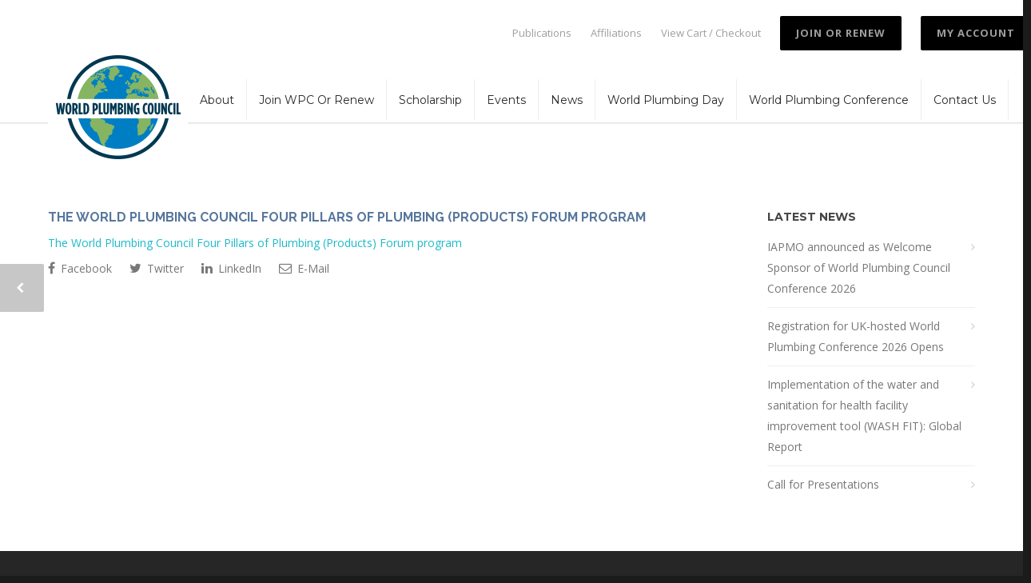

--- FILE ---
content_type: text/html; charset=UTF-8
request_url: https://www.worldplumbing.org/attend-wpc-general-meeting-four-pillars-plumbing-forum-17-may-2018/the-world-plumbing-council-four-pillars-of-plumbing-products-forum-program-4/
body_size: 21832
content:
<!doctype html>
<html lang="en-US">
<head>
<meta http-equiv="Content-Type" content="text/html; charset=UTF-8" />
<title>The World Plumbing Council Four Pillars of Plumbing (Products) Forum program - World Plumbing Council</title>
<!-- Mobile Specific Metas & Favicons -->
<meta name="viewport" content="width=device-width, initial-scale=1, maximum-scale=1, user-scalable=0"><link rel="shortcut icon" href="https://www.worldplumbing.org/wp-content/uploads/2018/09/WPC_logo_16x16.png"><link rel="apple-touch-icon" href="https://www.worldplumbing.org/wp-content/uploads/2018/09/WPC_logo_57x57.png"><link rel="apple-touch-icon" sizes="120x120" href="https://www.worldplumbing.org/wp-content/uploads/2018/09/WPC_logo_120x120.png"><link rel="apple-touch-icon" sizes="76x76" href="https://www.worldplumbing.org/wp-content/uploads/2018/09/WPC_logo_76x76.png"><link rel="apple-touch-icon" sizes="152x152" href="https://www.worldplumbing.org/wp-content/uploads/2018/09/WPC_logo_152x152.png"><!-- WordPress Stuff -->
	<link href='https://fonts.googleapis.com/css?family=Raleway:400,100,200,300,500,600,700,800,900' rel='stylesheet' type='text/css'>
                        <script>
                            /* You can add more configuration options to webfontloader by previously defining the WebFontConfig with your options */
                            if ( typeof WebFontConfig === "undefined" ) {
                                WebFontConfig = new Object();
                            }
                            WebFontConfig['google'] = {families: ['Montserrat:400,700', 'Open+Sans:300,400,600,700,800,300italic,400italic,600italic,700italic,800italic&amp;subset=latin']};

                            (function() {
                                var wf = document.createElement( 'script' );
                                wf.src = 'https://ajax.googleapis.com/ajax/libs/webfont/1.5.3/webfont.js';
                                wf.type = 'text/javascript';
                                wf.async = 'true';
                                var s = document.getElementsByTagName( 'script' )[0];
                                s.parentNode.insertBefore( wf, s );
                            })();
                        </script>
                        <meta name='robots' content='index, follow, max-image-preview:large, max-snippet:-1, max-video-preview:-1' />

            <script data-no-defer="1" data-ezscrex="false" data-cfasync="false" data-pagespeed-no-defer data-cookieconsent="ignore">
                var ctPublicFunctions = {"_ajax_nonce":"6ca6978505","_rest_nonce":"15ebb7c929","_ajax_url":"\/wp-admin\/admin-ajax.php","_rest_url":"https:\/\/www.worldplumbing.org\/wp-json\/","data__cookies_type":"none","data__ajax_type":"rest","data__bot_detector_enabled":"1","data__frontend_data_log_enabled":1,"cookiePrefix":"","wprocket_detected":false,"host_url":"www.worldplumbing.org","text__ee_click_to_select":"Click to select the whole data","text__ee_original_email":"The complete one is","text__ee_got_it":"Got it","text__ee_blocked":"Blocked","text__ee_cannot_connect":"Cannot connect","text__ee_cannot_decode":"Can not decode email. Unknown reason","text__ee_email_decoder":"CleanTalk email decoder","text__ee_wait_for_decoding":"The magic is on the way!","text__ee_decoding_process":"Please wait a few seconds while we decode the contact data."}
            </script>
        
            <script data-no-defer="1" data-ezscrex="false" data-cfasync="false" data-pagespeed-no-defer data-cookieconsent="ignore">
                var ctPublic = {"_ajax_nonce":"6ca6978505","settings__forms__check_internal":"0","settings__forms__check_external":"0","settings__forms__force_protection":0,"settings__forms__search_test":"1","settings__data__bot_detector_enabled":"1","settings__sfw__anti_crawler":0,"blog_home":"https:\/\/www.worldplumbing.org\/","pixel__setting":"3","pixel__enabled":true,"pixel__url":null,"data__email_check_before_post":"1","data__email_check_exist_post":0,"data__cookies_type":"none","data__key_is_ok":true,"data__visible_fields_required":true,"wl_brandname":"Anti-Spam by CleanTalk","wl_brandname_short":"CleanTalk","ct_checkjs_key":"87c9d8d46a7db789d6352a35f7af8122227315893b86dac83c76de1cdeac1050","emailEncoderPassKey":"2989512f1fe2c28077d57b156a03be8b","bot_detector_forms_excluded":"W10=","advancedCacheExists":true,"varnishCacheExists":false,"wc_ajax_add_to_cart":true}
            </script>
        
	<!-- This site is optimized with the Yoast SEO plugin v25.3 - https://yoast.com/wordpress/plugins/seo/ -->
	<link rel="canonical" href="https://www.worldplumbing.org/attend-wpc-general-meeting-four-pillars-plumbing-forum-17-may-2018/the-world-plumbing-council-four-pillars-of-plumbing-products-forum-program-4/" />
	<meta property="og:locale" content="en_US" />
	<meta property="og:type" content="article" />
	<meta property="og:title" content="The World Plumbing Council Four Pillars of Plumbing (Products) Forum program - World Plumbing Council" />
	<meta property="og:description" content="The World Plumbing Council Four Pillars of Plumbing (Products) Forum program" />
	<meta property="og:url" content="https://www.worldplumbing.org/attend-wpc-general-meeting-four-pillars-plumbing-forum-17-may-2018/the-world-plumbing-council-four-pillars-of-plumbing-products-forum-program-4/" />
	<meta property="og:site_name" content="World Plumbing Council" />
	<meta name="twitter:card" content="summary_large_image" />
	<script type="application/ld+json" class="yoast-schema-graph">{"@context":"https://schema.org","@graph":[{"@type":"WebPage","@id":"https://www.worldplumbing.org/attend-wpc-general-meeting-four-pillars-plumbing-forum-17-may-2018/the-world-plumbing-council-four-pillars-of-plumbing-products-forum-program-4/","url":"https://www.worldplumbing.org/attend-wpc-general-meeting-four-pillars-plumbing-forum-17-may-2018/the-world-plumbing-council-four-pillars-of-plumbing-products-forum-program-4/","name":"The World Plumbing Council Four Pillars of Plumbing (Products) Forum program - World Plumbing Council","isPartOf":{"@id":"https://www.worldplumbing.org/#website"},"primaryImageOfPage":{"@id":"https://www.worldplumbing.org/attend-wpc-general-meeting-four-pillars-plumbing-forum-17-may-2018/the-world-plumbing-council-four-pillars-of-plumbing-products-forum-program-4/#primaryimage"},"image":{"@id":"https://www.worldplumbing.org/attend-wpc-general-meeting-four-pillars-plumbing-forum-17-may-2018/the-world-plumbing-council-four-pillars-of-plumbing-products-forum-program-4/#primaryimage"},"thumbnailUrl":"","datePublished":"2018-05-09T23:04:27+00:00","breadcrumb":{"@id":"https://www.worldplumbing.org/attend-wpc-general-meeting-four-pillars-plumbing-forum-17-may-2018/the-world-plumbing-council-four-pillars-of-plumbing-products-forum-program-4/#breadcrumb"},"inLanguage":"en-US","potentialAction":[{"@type":"ReadAction","target":["https://www.worldplumbing.org/attend-wpc-general-meeting-four-pillars-plumbing-forum-17-may-2018/the-world-plumbing-council-four-pillars-of-plumbing-products-forum-program-4/"]}]},{"@type":"BreadcrumbList","@id":"https://www.worldplumbing.org/attend-wpc-general-meeting-four-pillars-plumbing-forum-17-may-2018/the-world-plumbing-council-four-pillars-of-plumbing-products-forum-program-4/#breadcrumb","itemListElement":[{"@type":"ListItem","position":1,"name":"Home","item":"https://www.worldplumbing.org/"},{"@type":"ListItem","position":2,"name":"WPC General Meeting and Four Pillars of Plumbing (Products) Forum","item":"https://www.worldplumbing.org/attend-wpc-general-meeting-four-pillars-plumbing-forum-17-may-2018/"},{"@type":"ListItem","position":3,"name":"The World Plumbing Council Four Pillars of Plumbing (Products) Forum program"}]},{"@type":"WebSite","@id":"https://www.worldplumbing.org/#website","url":"https://www.worldplumbing.org/","name":"World Plumbing Council","description":"","potentialAction":[{"@type":"SearchAction","target":{"@type":"EntryPoint","urlTemplate":"https://www.worldplumbing.org/?s={search_term_string}"},"query-input":{"@type":"PropertyValueSpecification","valueRequired":true,"valueName":"search_term_string"}}],"inLanguage":"en-US"}]}</script>
	<!-- / Yoast SEO plugin. -->


<link rel='dns-prefetch' href='//moderate.cleantalk.org' />
<link rel='dns-prefetch' href='//translate.google.com' />
<link rel="alternate" type="application/rss+xml" title="World Plumbing Council &raquo; Feed" href="https://www.worldplumbing.org/feed/" />
<link rel="alternate" type="application/rss+xml" title="World Plumbing Council &raquo; Comments Feed" href="https://www.worldplumbing.org/comments/feed/" />
<link rel="alternate" type="application/rss+xml" title="World Plumbing Council &raquo; The World Plumbing Council Four Pillars of Plumbing (Products) Forum program Comments Feed" href="https://www.worldplumbing.org/attend-wpc-general-meeting-four-pillars-plumbing-forum-17-may-2018/the-world-plumbing-council-four-pillars-of-plumbing-products-forum-program-4/feed/" />
<link rel="alternate" title="oEmbed (JSON)" type="application/json+oembed" href="https://www.worldplumbing.org/wp-json/oembed/1.0/embed?url=https%3A%2F%2Fwww.worldplumbing.org%2Fattend-wpc-general-meeting-four-pillars-plumbing-forum-17-may-2018%2Fthe-world-plumbing-council-four-pillars-of-plumbing-products-forum-program-4%2F" />
<link rel="alternate" title="oEmbed (XML)" type="text/xml+oembed" href="https://www.worldplumbing.org/wp-json/oembed/1.0/embed?url=https%3A%2F%2Fwww.worldplumbing.org%2Fattend-wpc-general-meeting-four-pillars-plumbing-forum-17-may-2018%2Fthe-world-plumbing-council-four-pillars-of-plumbing-products-forum-program-4%2F&#038;format=xml" />
		<!-- This site uses the Google Analytics by MonsterInsights plugin v9.11.1 - Using Analytics tracking - https://www.monsterinsights.com/ -->
							<script src="//www.googletagmanager.com/gtag/js?id=G-XD91E5HTK7"  data-cfasync="false" data-wpfc-render="false" type="text/javascript" async></script>
			<script data-cfasync="false" data-wpfc-render="false" type="text/javascript">
				var mi_version = '9.11.1';
				var mi_track_user = true;
				var mi_no_track_reason = '';
								var MonsterInsightsDefaultLocations = {"page_location":"https:\/\/www.worldplumbing.org\/attend-wpc-general-meeting-four-pillars-plumbing-forum-17-may-2018\/the-world-plumbing-council-four-pillars-of-plumbing-products-forum-program-4\/"};
								if ( typeof MonsterInsightsPrivacyGuardFilter === 'function' ) {
					var MonsterInsightsLocations = (typeof MonsterInsightsExcludeQuery === 'object') ? MonsterInsightsPrivacyGuardFilter( MonsterInsightsExcludeQuery ) : MonsterInsightsPrivacyGuardFilter( MonsterInsightsDefaultLocations );
				} else {
					var MonsterInsightsLocations = (typeof MonsterInsightsExcludeQuery === 'object') ? MonsterInsightsExcludeQuery : MonsterInsightsDefaultLocations;
				}

								var disableStrs = [
										'ga-disable-G-XD91E5HTK7',
									];

				/* Function to detect opted out users */
				function __gtagTrackerIsOptedOut() {
					for (var index = 0; index < disableStrs.length; index++) {
						if (document.cookie.indexOf(disableStrs[index] + '=true') > -1) {
							return true;
						}
					}

					return false;
				}

				/* Disable tracking if the opt-out cookie exists. */
				if (__gtagTrackerIsOptedOut()) {
					for (var index = 0; index < disableStrs.length; index++) {
						window[disableStrs[index]] = true;
					}
				}

				/* Opt-out function */
				function __gtagTrackerOptout() {
					for (var index = 0; index < disableStrs.length; index++) {
						document.cookie = disableStrs[index] + '=true; expires=Thu, 31 Dec 2099 23:59:59 UTC; path=/';
						window[disableStrs[index]] = true;
					}
				}

				if ('undefined' === typeof gaOptout) {
					function gaOptout() {
						__gtagTrackerOptout();
					}
				}
								window.dataLayer = window.dataLayer || [];

				window.MonsterInsightsDualTracker = {
					helpers: {},
					trackers: {},
				};
				if (mi_track_user) {
					function __gtagDataLayer() {
						dataLayer.push(arguments);
					}

					function __gtagTracker(type, name, parameters) {
						if (!parameters) {
							parameters = {};
						}

						if (parameters.send_to) {
							__gtagDataLayer.apply(null, arguments);
							return;
						}

						if (type === 'event') {
														parameters.send_to = monsterinsights_frontend.v4_id;
							var hookName = name;
							if (typeof parameters['event_category'] !== 'undefined') {
								hookName = parameters['event_category'] + ':' + name;
							}

							if (typeof MonsterInsightsDualTracker.trackers[hookName] !== 'undefined') {
								MonsterInsightsDualTracker.trackers[hookName](parameters);
							} else {
								__gtagDataLayer('event', name, parameters);
							}
							
						} else {
							__gtagDataLayer.apply(null, arguments);
						}
					}

					__gtagTracker('js', new Date());
					__gtagTracker('set', {
						'developer_id.dZGIzZG': true,
											});
					if ( MonsterInsightsLocations.page_location ) {
						__gtagTracker('set', MonsterInsightsLocations);
					}
										__gtagTracker('config', 'G-XD91E5HTK7', {"forceSSL":"true","link_attribution":"true"} );
										window.gtag = __gtagTracker;										(function () {
						/* https://developers.google.com/analytics/devguides/collection/analyticsjs/ */
						/* ga and __gaTracker compatibility shim. */
						var noopfn = function () {
							return null;
						};
						var newtracker = function () {
							return new Tracker();
						};
						var Tracker = function () {
							return null;
						};
						var p = Tracker.prototype;
						p.get = noopfn;
						p.set = noopfn;
						p.send = function () {
							var args = Array.prototype.slice.call(arguments);
							args.unshift('send');
							__gaTracker.apply(null, args);
						};
						var __gaTracker = function () {
							var len = arguments.length;
							if (len === 0) {
								return;
							}
							var f = arguments[len - 1];
							if (typeof f !== 'object' || f === null || typeof f.hitCallback !== 'function') {
								if ('send' === arguments[0]) {
									var hitConverted, hitObject = false, action;
									if ('event' === arguments[1]) {
										if ('undefined' !== typeof arguments[3]) {
											hitObject = {
												'eventAction': arguments[3],
												'eventCategory': arguments[2],
												'eventLabel': arguments[4],
												'value': arguments[5] ? arguments[5] : 1,
											}
										}
									}
									if ('pageview' === arguments[1]) {
										if ('undefined' !== typeof arguments[2]) {
											hitObject = {
												'eventAction': 'page_view',
												'page_path': arguments[2],
											}
										}
									}
									if (typeof arguments[2] === 'object') {
										hitObject = arguments[2];
									}
									if (typeof arguments[5] === 'object') {
										Object.assign(hitObject, arguments[5]);
									}
									if ('undefined' !== typeof arguments[1].hitType) {
										hitObject = arguments[1];
										if ('pageview' === hitObject.hitType) {
											hitObject.eventAction = 'page_view';
										}
									}
									if (hitObject) {
										action = 'timing' === arguments[1].hitType ? 'timing_complete' : hitObject.eventAction;
										hitConverted = mapArgs(hitObject);
										__gtagTracker('event', action, hitConverted);
									}
								}
								return;
							}

							function mapArgs(args) {
								var arg, hit = {};
								var gaMap = {
									'eventCategory': 'event_category',
									'eventAction': 'event_action',
									'eventLabel': 'event_label',
									'eventValue': 'event_value',
									'nonInteraction': 'non_interaction',
									'timingCategory': 'event_category',
									'timingVar': 'name',
									'timingValue': 'value',
									'timingLabel': 'event_label',
									'page': 'page_path',
									'location': 'page_location',
									'title': 'page_title',
									'referrer' : 'page_referrer',
								};
								for (arg in args) {
																		if (!(!args.hasOwnProperty(arg) || !gaMap.hasOwnProperty(arg))) {
										hit[gaMap[arg]] = args[arg];
									} else {
										hit[arg] = args[arg];
									}
								}
								return hit;
							}

							try {
								f.hitCallback();
							} catch (ex) {
							}
						};
						__gaTracker.create = newtracker;
						__gaTracker.getByName = newtracker;
						__gaTracker.getAll = function () {
							return [];
						};
						__gaTracker.remove = noopfn;
						__gaTracker.loaded = true;
						window['__gaTracker'] = __gaTracker;
					})();
									} else {
										console.log("");
					(function () {
						function __gtagTracker() {
							return null;
						}

						window['__gtagTracker'] = __gtagTracker;
						window['gtag'] = __gtagTracker;
					})();
									}
			</script>
							<!-- / Google Analytics by MonsterInsights -->
		<style id='wp-img-auto-sizes-contain-inline-css' type='text/css'>
img:is([sizes=auto i],[sizes^="auto," i]){contain-intrinsic-size:3000px 1500px}
/*# sourceURL=wp-img-auto-sizes-contain-inline-css */
</style>
<style id='wp-emoji-styles-inline-css' type='text/css'>

	img.wp-smiley, img.emoji {
		display: inline !important;
		border: none !important;
		box-shadow: none !important;
		height: 1em !important;
		width: 1em !important;
		margin: 0 0.07em !important;
		vertical-align: -0.1em !important;
		background: none !important;
		padding: 0 !important;
	}
/*# sourceURL=wp-emoji-styles-inline-css */
</style>
<link rel='stylesheet' id='wp-block-library-css' href='https://www.worldplumbing.org/wp-includes/css/dist/block-library/style.min.css?ver=6.9' type='text/css' media='all' />
<link rel='stylesheet' id='wc-blocks-style-css' href='https://www.worldplumbing.org/wp-content/plugins/woocommerce/assets/client/blocks/wc-blocks.css?ver=wc-9.9.6' type='text/css' media='all' />
<style id='global-styles-inline-css' type='text/css'>
:root{--wp--preset--aspect-ratio--square: 1;--wp--preset--aspect-ratio--4-3: 4/3;--wp--preset--aspect-ratio--3-4: 3/4;--wp--preset--aspect-ratio--3-2: 3/2;--wp--preset--aspect-ratio--2-3: 2/3;--wp--preset--aspect-ratio--16-9: 16/9;--wp--preset--aspect-ratio--9-16: 9/16;--wp--preset--color--black: #000000;--wp--preset--color--cyan-bluish-gray: #abb8c3;--wp--preset--color--white: #ffffff;--wp--preset--color--pale-pink: #f78da7;--wp--preset--color--vivid-red: #cf2e2e;--wp--preset--color--luminous-vivid-orange: #ff6900;--wp--preset--color--luminous-vivid-amber: #fcb900;--wp--preset--color--light-green-cyan: #7bdcb5;--wp--preset--color--vivid-green-cyan: #00d084;--wp--preset--color--pale-cyan-blue: #8ed1fc;--wp--preset--color--vivid-cyan-blue: #0693e3;--wp--preset--color--vivid-purple: #9b51e0;--wp--preset--gradient--vivid-cyan-blue-to-vivid-purple: linear-gradient(135deg,rgb(6,147,227) 0%,rgb(155,81,224) 100%);--wp--preset--gradient--light-green-cyan-to-vivid-green-cyan: linear-gradient(135deg,rgb(122,220,180) 0%,rgb(0,208,130) 100%);--wp--preset--gradient--luminous-vivid-amber-to-luminous-vivid-orange: linear-gradient(135deg,rgb(252,185,0) 0%,rgb(255,105,0) 100%);--wp--preset--gradient--luminous-vivid-orange-to-vivid-red: linear-gradient(135deg,rgb(255,105,0) 0%,rgb(207,46,46) 100%);--wp--preset--gradient--very-light-gray-to-cyan-bluish-gray: linear-gradient(135deg,rgb(238,238,238) 0%,rgb(169,184,195) 100%);--wp--preset--gradient--cool-to-warm-spectrum: linear-gradient(135deg,rgb(74,234,220) 0%,rgb(151,120,209) 20%,rgb(207,42,186) 40%,rgb(238,44,130) 60%,rgb(251,105,98) 80%,rgb(254,248,76) 100%);--wp--preset--gradient--blush-light-purple: linear-gradient(135deg,rgb(255,206,236) 0%,rgb(152,150,240) 100%);--wp--preset--gradient--blush-bordeaux: linear-gradient(135deg,rgb(254,205,165) 0%,rgb(254,45,45) 50%,rgb(107,0,62) 100%);--wp--preset--gradient--luminous-dusk: linear-gradient(135deg,rgb(255,203,112) 0%,rgb(199,81,192) 50%,rgb(65,88,208) 100%);--wp--preset--gradient--pale-ocean: linear-gradient(135deg,rgb(255,245,203) 0%,rgb(182,227,212) 50%,rgb(51,167,181) 100%);--wp--preset--gradient--electric-grass: linear-gradient(135deg,rgb(202,248,128) 0%,rgb(113,206,126) 100%);--wp--preset--gradient--midnight: linear-gradient(135deg,rgb(2,3,129) 0%,rgb(40,116,252) 100%);--wp--preset--font-size--small: 13px;--wp--preset--font-size--medium: 20px;--wp--preset--font-size--large: 36px;--wp--preset--font-size--x-large: 42px;--wp--preset--spacing--20: 0.44rem;--wp--preset--spacing--30: 0.67rem;--wp--preset--spacing--40: 1rem;--wp--preset--spacing--50: 1.5rem;--wp--preset--spacing--60: 2.25rem;--wp--preset--spacing--70: 3.38rem;--wp--preset--spacing--80: 5.06rem;--wp--preset--shadow--natural: 6px 6px 9px rgba(0, 0, 0, 0.2);--wp--preset--shadow--deep: 12px 12px 50px rgba(0, 0, 0, 0.4);--wp--preset--shadow--sharp: 6px 6px 0px rgba(0, 0, 0, 0.2);--wp--preset--shadow--outlined: 6px 6px 0px -3px rgb(255, 255, 255), 6px 6px rgb(0, 0, 0);--wp--preset--shadow--crisp: 6px 6px 0px rgb(0, 0, 0);}:where(.is-layout-flex){gap: 0.5em;}:where(.is-layout-grid){gap: 0.5em;}body .is-layout-flex{display: flex;}.is-layout-flex{flex-wrap: wrap;align-items: center;}.is-layout-flex > :is(*, div){margin: 0;}body .is-layout-grid{display: grid;}.is-layout-grid > :is(*, div){margin: 0;}:where(.wp-block-columns.is-layout-flex){gap: 2em;}:where(.wp-block-columns.is-layout-grid){gap: 2em;}:where(.wp-block-post-template.is-layout-flex){gap: 1.25em;}:where(.wp-block-post-template.is-layout-grid){gap: 1.25em;}.has-black-color{color: var(--wp--preset--color--black) !important;}.has-cyan-bluish-gray-color{color: var(--wp--preset--color--cyan-bluish-gray) !important;}.has-white-color{color: var(--wp--preset--color--white) !important;}.has-pale-pink-color{color: var(--wp--preset--color--pale-pink) !important;}.has-vivid-red-color{color: var(--wp--preset--color--vivid-red) !important;}.has-luminous-vivid-orange-color{color: var(--wp--preset--color--luminous-vivid-orange) !important;}.has-luminous-vivid-amber-color{color: var(--wp--preset--color--luminous-vivid-amber) !important;}.has-light-green-cyan-color{color: var(--wp--preset--color--light-green-cyan) !important;}.has-vivid-green-cyan-color{color: var(--wp--preset--color--vivid-green-cyan) !important;}.has-pale-cyan-blue-color{color: var(--wp--preset--color--pale-cyan-blue) !important;}.has-vivid-cyan-blue-color{color: var(--wp--preset--color--vivid-cyan-blue) !important;}.has-vivid-purple-color{color: var(--wp--preset--color--vivid-purple) !important;}.has-black-background-color{background-color: var(--wp--preset--color--black) !important;}.has-cyan-bluish-gray-background-color{background-color: var(--wp--preset--color--cyan-bluish-gray) !important;}.has-white-background-color{background-color: var(--wp--preset--color--white) !important;}.has-pale-pink-background-color{background-color: var(--wp--preset--color--pale-pink) !important;}.has-vivid-red-background-color{background-color: var(--wp--preset--color--vivid-red) !important;}.has-luminous-vivid-orange-background-color{background-color: var(--wp--preset--color--luminous-vivid-orange) !important;}.has-luminous-vivid-amber-background-color{background-color: var(--wp--preset--color--luminous-vivid-amber) !important;}.has-light-green-cyan-background-color{background-color: var(--wp--preset--color--light-green-cyan) !important;}.has-vivid-green-cyan-background-color{background-color: var(--wp--preset--color--vivid-green-cyan) !important;}.has-pale-cyan-blue-background-color{background-color: var(--wp--preset--color--pale-cyan-blue) !important;}.has-vivid-cyan-blue-background-color{background-color: var(--wp--preset--color--vivid-cyan-blue) !important;}.has-vivid-purple-background-color{background-color: var(--wp--preset--color--vivid-purple) !important;}.has-black-border-color{border-color: var(--wp--preset--color--black) !important;}.has-cyan-bluish-gray-border-color{border-color: var(--wp--preset--color--cyan-bluish-gray) !important;}.has-white-border-color{border-color: var(--wp--preset--color--white) !important;}.has-pale-pink-border-color{border-color: var(--wp--preset--color--pale-pink) !important;}.has-vivid-red-border-color{border-color: var(--wp--preset--color--vivid-red) !important;}.has-luminous-vivid-orange-border-color{border-color: var(--wp--preset--color--luminous-vivid-orange) !important;}.has-luminous-vivid-amber-border-color{border-color: var(--wp--preset--color--luminous-vivid-amber) !important;}.has-light-green-cyan-border-color{border-color: var(--wp--preset--color--light-green-cyan) !important;}.has-vivid-green-cyan-border-color{border-color: var(--wp--preset--color--vivid-green-cyan) !important;}.has-pale-cyan-blue-border-color{border-color: var(--wp--preset--color--pale-cyan-blue) !important;}.has-vivid-cyan-blue-border-color{border-color: var(--wp--preset--color--vivid-cyan-blue) !important;}.has-vivid-purple-border-color{border-color: var(--wp--preset--color--vivid-purple) !important;}.has-vivid-cyan-blue-to-vivid-purple-gradient-background{background: var(--wp--preset--gradient--vivid-cyan-blue-to-vivid-purple) !important;}.has-light-green-cyan-to-vivid-green-cyan-gradient-background{background: var(--wp--preset--gradient--light-green-cyan-to-vivid-green-cyan) !important;}.has-luminous-vivid-amber-to-luminous-vivid-orange-gradient-background{background: var(--wp--preset--gradient--luminous-vivid-amber-to-luminous-vivid-orange) !important;}.has-luminous-vivid-orange-to-vivid-red-gradient-background{background: var(--wp--preset--gradient--luminous-vivid-orange-to-vivid-red) !important;}.has-very-light-gray-to-cyan-bluish-gray-gradient-background{background: var(--wp--preset--gradient--very-light-gray-to-cyan-bluish-gray) !important;}.has-cool-to-warm-spectrum-gradient-background{background: var(--wp--preset--gradient--cool-to-warm-spectrum) !important;}.has-blush-light-purple-gradient-background{background: var(--wp--preset--gradient--blush-light-purple) !important;}.has-blush-bordeaux-gradient-background{background: var(--wp--preset--gradient--blush-bordeaux) !important;}.has-luminous-dusk-gradient-background{background: var(--wp--preset--gradient--luminous-dusk) !important;}.has-pale-ocean-gradient-background{background: var(--wp--preset--gradient--pale-ocean) !important;}.has-electric-grass-gradient-background{background: var(--wp--preset--gradient--electric-grass) !important;}.has-midnight-gradient-background{background: var(--wp--preset--gradient--midnight) !important;}.has-small-font-size{font-size: var(--wp--preset--font-size--small) !important;}.has-medium-font-size{font-size: var(--wp--preset--font-size--medium) !important;}.has-large-font-size{font-size: var(--wp--preset--font-size--large) !important;}.has-x-large-font-size{font-size: var(--wp--preset--font-size--x-large) !important;}
/*# sourceURL=global-styles-inline-css */
</style>

<style id='classic-theme-styles-inline-css' type='text/css'>
/*! This file is auto-generated */
.wp-block-button__link{color:#fff;background-color:#32373c;border-radius:9999px;box-shadow:none;text-decoration:none;padding:calc(.667em + 2px) calc(1.333em + 2px);font-size:1.125em}.wp-block-file__button{background:#32373c;color:#fff;text-decoration:none}
/*# sourceURL=/wp-includes/css/classic-themes.min.css */
</style>
<link rel='stylesheet' id='cleantalk-public-css-css' href='https://www.worldplumbing.org/wp-content/plugins/cleantalk-spam-protect/css/cleantalk-public.min.css?ver=6.57.2_1750180572' type='text/css' media='all' />
<link rel='stylesheet' id='cleantalk-email-decoder-css-css' href='https://www.worldplumbing.org/wp-content/plugins/cleantalk-spam-protect/css/cleantalk-email-decoder.min.css?ver=6.57.2_1750180572' type='text/css' media='all' />
<link rel='stylesheet' id='contact-form-7-css' href='https://www.worldplumbing.org/wp-content/plugins/contact-form-7/includes/css/styles.css?ver=6.0.6' type='text/css' media='all' />
<link rel='stylesheet' id='google-language-translator-css' href='https://www.worldplumbing.org/wp-content/plugins/google-language-translator/css/style.css?ver=6.0.20' type='text/css' media='' />
<style id='woocommerce-inline-inline-css' type='text/css'>
.woocommerce form .form-row .required { visibility: visible; }
/*# sourceURL=woocommerce-inline-inline-css */
</style>
<link rel='stylesheet' id='brands-styles-css' href='https://www.worldplumbing.org/wp-content/plugins/woocommerce/assets/css/brands.css?ver=9.9.6' type='text/css' media='all' />
<link rel='stylesheet' id='huy-css' href='https://www.worldplumbing.org/wp-content/themes/plumbingworld/huy.css?ver=1.0.0' type='text/css' media='all' />
<link rel='stylesheet' id='tien-css' href='https://www.worldplumbing.org/wp-content/themes/plumbingworld/tien.css?ver=1.0.0' type='text/css' media='all' />
<link rel='stylesheet' id='stylesheet-css' href='https://www.worldplumbing.org/wp-content/themes/plumbingworld/style.css?ver=1' type='text/css' media='all' />
<link rel='stylesheet' id='js_composer_front-css' href='https://www.worldplumbing.org/wp-content/plugins/js_composer/assets/css/js_composer.min.css?ver=4.12' type='text/css' media='all' />
<link rel='stylesheet' id='shortcodes-css' href='https://www.worldplumbing.org/wp-content/themes/thenatives.com.au/framework/css/shortcodes.css?ver=6.9' type='text/css' media='all' />
<link rel='stylesheet' id='woocommerce-css' href='https://www.worldplumbing.org/wp-content/themes/thenatives.com.au/framework/css/woocommerce.css?ver=6.9' type='text/css' media='all' />
<link rel='stylesheet' id='responsive-css' href='https://www.worldplumbing.org/wp-content/themes/thenatives.com.au/framework/css/responsive.css?ver=6.9' type='text/css' media='all' />
<link rel='stylesheet' id='taxopress-frontend-css-css' href='https://www.worldplumbing.org/wp-content/plugins/simple-tags/assets/frontend/css/frontend.css?ver=3.36.0' type='text/css' media='all' />
<style id='akismet-widget-style-inline-css' type='text/css'>

			.a-stats {
				--akismet-color-mid-green: #357b49;
				--akismet-color-white: #fff;
				--akismet-color-light-grey: #f6f7f7;

				max-width: 350px;
				width: auto;
			}

			.a-stats * {
				all: unset;
				box-sizing: border-box;
			}

			.a-stats strong {
				font-weight: 600;
			}

			.a-stats a.a-stats__link,
			.a-stats a.a-stats__link:visited,
			.a-stats a.a-stats__link:active {
				background: var(--akismet-color-mid-green);
				border: none;
				box-shadow: none;
				border-radius: 8px;
				color: var(--akismet-color-white);
				cursor: pointer;
				display: block;
				font-family: -apple-system, BlinkMacSystemFont, 'Segoe UI', 'Roboto', 'Oxygen-Sans', 'Ubuntu', 'Cantarell', 'Helvetica Neue', sans-serif;
				font-weight: 500;
				padding: 12px;
				text-align: center;
				text-decoration: none;
				transition: all 0.2s ease;
			}

			/* Extra specificity to deal with TwentyTwentyOne focus style */
			.widget .a-stats a.a-stats__link:focus {
				background: var(--akismet-color-mid-green);
				color: var(--akismet-color-white);
				text-decoration: none;
			}

			.a-stats a.a-stats__link:hover {
				filter: brightness(110%);
				box-shadow: 0 4px 12px rgba(0, 0, 0, 0.06), 0 0 2px rgba(0, 0, 0, 0.16);
			}

			.a-stats .count {
				color: var(--akismet-color-white);
				display: block;
				font-size: 1.5em;
				line-height: 1.4;
				padding: 0 13px;
				white-space: nowrap;
			}
		
/*# sourceURL=akismet-widget-style-inline-css */
</style>
<link rel='stylesheet' id='photonic-slider-css' href='https://www.worldplumbing.org/wp-content/plugins/photonic/include/ext/splide/splide.min.css?ver=20250522-172141' type='text/css' media='all' />
<link rel='stylesheet' id='photonic-lightbox-css' href='https://www.worldplumbing.org/wp-content/plugins/photonic/include/ext/baguettebox/baguettebox.min.css?ver=20250522-172141' type='text/css' media='all' />
<link rel='stylesheet' id='photonic-css' href='https://www.worldplumbing.org/wp-content/plugins/photonic/include/css/front-end/core/photonic.min.css?ver=20250522-172141' type='text/css' media='all' />
<style id='photonic-inline-css' type='text/css'>
/* Retrieved from saved CSS */
.photonic-panel { background:  rgb(17,17,17)  !important;

	border-top: none;
	border-right: none;
	border-bottom: none;
	border-left: none;
 }
.photonic-flickr-stream .photonic-pad-photosets { margin: 15px; }
.photonic-flickr-stream .photonic-pad-galleries { margin: 15px; }
.photonic-flickr-stream .photonic-pad-photos { padding: 5px 15px; }
.photonic-google-stream .photonic-pad-photos { padding: 5px 15px; }
.photonic-zenfolio-stream .photonic-pad-photos { padding: 5px 15px; }
.photonic-zenfolio-stream .photonic-pad-photosets { margin: 5px 15px; }
.photonic-instagram-stream .photonic-pad-photos { padding: 5px 15px; }
.photonic-smug-stream .photonic-pad-albums { margin: 15px; }
.photonic-smug-stream .photonic-pad-photos { padding: 5px 15px; }
.photonic-flickr-panel .photonic-pad-photos { padding: 10px 15px; box-sizing: border-box; }
.photonic-smug-panel .photonic-pad-photos { padding: 10px 15px; box-sizing: border-box; }
.photonic-random-layout .photonic-thumb { padding: 2px}
.photonic-masonry-layout .photonic-thumb { padding: 2px}
.photonic-mosaic-layout .photonic-thumb { padding: 2px}
.photonic-ie .photonic-masonry-layout .photonic-level-1, .photonic-ie .photonic-masonry-layout .photonic-level-2 { width: 200px; }

/*# sourceURL=photonic-inline-css */
</style>
<script type="text/javascript" src="https://www.worldplumbing.org/wp-content/plugins/google-analytics-for-wordpress/assets/js/frontend-gtag.min.js?ver=9.11.1" id="monsterinsights-frontend-script-js" async="async" data-wp-strategy="async"></script>
<script data-cfasync="false" data-wpfc-render="false" type="text/javascript" id='monsterinsights-frontend-script-js-extra'>/* <![CDATA[ */
var monsterinsights_frontend = {"js_events_tracking":"true","download_extensions":"doc,pdf,ppt,zip,xls,docx,pptx,xlsx","inbound_paths":"[{\"path\":\"\\\/go\\\/\",\"label\":\"affiliate\"},{\"path\":\"\\\/recommend\\\/\",\"label\":\"affiliate\"}]","home_url":"https:\/\/www.worldplumbing.org","hash_tracking":"false","v4_id":"G-XD91E5HTK7"};/* ]]> */
</script>
<script type="text/javascript" src="https://www.worldplumbing.org/wp-content/plugins/cleantalk-spam-protect/js/apbct-public-bundle_comm-func.min.js?ver=6.57.2_1750180572" id="apbct-public-bundle_comm-func-js-js"></script>
<script type="text/javascript" src="https://moderate.cleantalk.org/ct-bot-detector-wrapper.js?ver=6.57.2" id="ct_bot_detector-js" defer="defer" data-wp-strategy="defer"></script>
<script type="text/javascript" src="https://www.worldplumbing.org/wp-includes/js/jquery/jquery.min.js?ver=3.7.1" id="jquery-core-js"></script>
<script type="text/javascript" src="https://www.worldplumbing.org/wp-includes/js/jquery/jquery-migrate.min.js?ver=3.4.1" id="jquery-migrate-js"></script>
<script type="text/javascript" src="https://www.worldplumbing.org/wp-content/plugins/woocommerce/assets/js/jquery-blockui/jquery.blockUI.min.js?ver=2.7.0-wc.9.9.6" id="jquery-blockui-js" data-wp-strategy="defer"></script>
<script type="text/javascript" id="wc-add-to-cart-js-extra">
/* <![CDATA[ */
var wc_add_to_cart_params = {"ajax_url":"/wp-admin/admin-ajax.php","wc_ajax_url":"/?wc-ajax=%%endpoint%%","i18n_view_cart":"View cart","cart_url":"https://www.worldplumbing.org/cart/","is_cart":"","cart_redirect_after_add":"no"};
//# sourceURL=wc-add-to-cart-js-extra
/* ]]> */
</script>
<script type="text/javascript" src="https://www.worldplumbing.org/wp-content/plugins/woocommerce/assets/js/frontend/add-to-cart.min.js?ver=9.9.6" id="wc-add-to-cart-js" data-wp-strategy="defer"></script>
<script type="text/javascript" src="https://www.worldplumbing.org/wp-content/plugins/woocommerce/assets/js/js-cookie/js.cookie.min.js?ver=2.1.4-wc.9.9.6" id="js-cookie-js" defer="defer" data-wp-strategy="defer"></script>
<script type="text/javascript" id="woocommerce-js-extra">
/* <![CDATA[ */
var woocommerce_params = {"ajax_url":"/wp-admin/admin-ajax.php","wc_ajax_url":"/?wc-ajax=%%endpoint%%","i18n_password_show":"Show password","i18n_password_hide":"Hide password"};
//# sourceURL=woocommerce-js-extra
/* ]]> */
</script>
<script type="text/javascript" src="https://www.worldplumbing.org/wp-content/plugins/woocommerce/assets/js/frontend/woocommerce.min.js?ver=9.9.6" id="woocommerce-js" defer="defer" data-wp-strategy="defer"></script>
<script type="text/javascript" src="https://www.worldplumbing.org/wp-content/plugins/js_composer/assets/js/vendors/woocommerce-add-to-cart.js?ver=4.12" id="vc_woocommerce-add-to-cart-js-js"></script>
<script type="text/javascript" src="https://www.worldplumbing.org/wp-content/plugins/simple-tags/assets/frontend/js/frontend.js?ver=3.36.0" id="taxopress-frontend-js-js"></script>
<link rel="https://api.w.org/" href="https://www.worldplumbing.org/wp-json/" /><link rel="alternate" title="JSON" type="application/json" href="https://www.worldplumbing.org/wp-json/wp/v2/media/1597" /><link rel="EditURI" type="application/rsd+xml" title="RSD" href="https://www.worldplumbing.org/xmlrpc.php?rsd" />
<meta name="generator" content="WordPress 6.9" />
<meta name="generator" content="WooCommerce 9.9.6" />
<link rel='shortlink' href='https://www.worldplumbing.org/?p=1597' />
<style>#google_language_translator{width:auto!important;}div.skiptranslate.goog-te-gadget{display:inline!important;}.goog-tooltip{display: none!important;}.goog-tooltip:hover{display: none!important;}.goog-text-highlight{background-color:transparent!important;border:none!important;box-shadow:none!important;}#google_language_translator select.goog-te-combo{color:#32373c;}#flags{display:none;}#google_language_translator{color:transparent;}body{top:0px!important;}#goog-gt-{display:none!important;}font font{background-color:transparent!important;box-shadow:none!important;position:initial!important;}#glt-translate-trigger{left:20px;right:auto;}#glt-translate-trigger > span{color:#ffffff;}#glt-translate-trigger{background:#f89406;}.goog-te-gadget .goog-te-combo{width:100%;}</style>			<!-- DO NOT COPY THIS SNIPPET! Start of Page Analytics Tracking for HubSpot WordPress plugin v11.3.6-->
			<script class="hsq-set-content-id" data-content-id="blog-post">
				var _hsq = _hsq || [];
				_hsq.push(["setContentType", "blog-post"]);
			</script>
			<!-- DO NOT COPY THIS SNIPPET! End of Page Analytics Tracking for HubSpot WordPress plugin -->
			<style>/* CSS added by WP Meta and Date Remover*//* Remove meta from post */
.entry-meta {
display:none !important;
}

/* Remove meta from home page */
.home .entry-meta { 
display: none; 
}
/* WPTheme 2015 Metadata Removal */
.entry-footer {
display:none !important;
}

/* WPTheme 2015 Metadata Removal */
.home .entry-footer { 
display: none; 
}</style><style type="text/css">
body{ font: 400 14px Open Sans, Arial, Helvetica, sans-serif; color: #777777; line-height: 1.9;} .wrapall, .boxed-layout{ background-color: #ffffff; } body.page-template-page-blank-php{ background: #ffffff !important; } h1{ font: 28px Open Sans, Arial, Helvetica, sans-serif; color: #333333; } h2{ font: 24px Open Sans, Arial, Helvetica, sans-serif; color: #333333; } h3{ font: 20px Open Sans, Arial, Helvetica, sans-serif; color: #333333; } h4{ font: 16px Open Sans, Arial, Helvetica, sans-serif; color: #333333; } h5{ font: 16px Open Sans, Arial, Helvetica, sans-serif; color: #333333; } h6{ font: 16px Open Sans, Arial, Helvetica, sans-serif; color: #333333; } .title{ font-family: 'Open Sans', Arial, Helvetica, sans-serif; } h1 a, h2 a, h3 a, h4 a, h5 a, h6 a { font-weight: inherit; color: inherit; } h1 a:hover, h2 a:hover, h3 a:hover, h4 a:hover, h5 a:hover, h6 a:hover, a:hover h1, a:hover h2, a:hover h3, a:hover h4, a:hover h5, a:hover h6 { color: #333333; } a{ color: #1cbac8; } a:hover{ color: #333333; } input[type='text'], input[type='password'], input[type='email'], input[type='tel'], textarea, select { font-family: Open Sans, Arial, Helvetica, sans-serif; font-size: 14px; } #sidebar .widget h3{ font: 700 14px Montserrat, Arial, Helvetica, sans-serif; color: #444444; } .container .twelve.alt.sidebar-right, .container .twelve.alt.sidebar-left, #sidebar.sidebar-right #sidebar-widgets, #sidebar.sidebar-left #sidebar-widgets{ border-color: #efefef;} #topbar{ background: #f5f5f5; color: #777777; } #topbar a{ color: #999999; } #topbar a:hover{ color: #333333; } @media only screen and (max-width: 767px) { #topbar .topbar-col1{ background: #f5f5f5; } } /* Navigation */ #navigation > ul > li > a{ font: 13px Montserrat, Arial, Helvetica, sans-serif; color: #777777; } #navigation > ul > li:hover > a, #navigation > ul > li > a:hover { color: #1cbac8; } #navigation li.current-menu-item > a:hover, #navigation li.current-page-ancestor > a:hover, #navigation li.current-menu-ancestor > a:hover, #navigation li.current-menu-parent > a:hover, #navigation li.current_page_ancestor > a:hover, #navigation > ul > li.sfHover > a { color: #1cbac8; } #navigation li.current-menu-item > a, #navigation li.current-page-ancestor > a, #navigation li.current-menu-ancestor > a, #navigation li.current-menu-parent > a, #navigation li.current_page_ancestor > a { color: #1cbac8; } #navigation ul li:hover{ border-color: #1cbac8; } #navigation li.current-menu-item, #navigation li.current-page-ancestor, #navigation li.current-menu-ancestor, #navigation li.current-menu-parent, #navigation li.current_page_ancestor{ border-color: #1cbac8; } #navigation .sub-menu{ background: #262626; } #navigation .sub-menu li a{ font: 13px Open Sans, Arial, Helvetica, sans-serif; color: #bbbbbb; } #navigation .sub-menu li a:hover{ color: #ffffff; } #navigation .sub-menu li.current_page_item > a, #navigation .sub-menu li.current_page_item > a:hover, #navigation .sub-menu li.current-menu-item > a, #navigation .sub-menu li.current-menu-item > a:hover, #navigation .sub-menu li.current-page-ancestor > a, #navigation .sub-menu li.current-page-ancestor > a:hover, #navigation .sub-menu li.current-menu-ancestor > a, #navigation .sub-menu li.current-menu-ancestor > a:hover, #navigation .sub-menu li.current-menu-parent > a, #navigation .sub-menu li.current-menu-parent > a:hover, #navigation .sub-menu li.current_page_ancestor > a, #navigation .sub-menu li.current_page_ancestor > a:hover{ color: #ffffff; } #navigation .sub-menu li a, #navigation .sub-menu ul li a{ border-color: #333333; } #navigation > ul > li.megamenu > ul.sub-menu{ background: #262626; border-color: #1cbac8; } #navigation > ul > li.megamenu > ul > li { border-right-color: #333333 !important; } #navigation > ul > li.megamenu ul li a{ color:#bbbbbb; } #navigation > ul > li.megamenu > ul > li > a { color:#ffffff; } #navigation > ul > li.megamenu > ul ul li a:hover, #header #navigation > ul > li.megamenu > ul ul li.current-menu-item a { color: #ffffff !important; background-color: #333333 !important; } /* Header General */ #search-btn, #shopping-btn, #close-search-btn { color: #bbbbbb; } #search-btn:hover, #shopping-btn:hover, #close-search-btn:hover { color: #999999; } #slogan{ font: 400 20px Open Sans, Arial, Helvetica, sans-serif; color: #777777; margin-top: 26px; } /* Mobile Header */ #mobile-navigation{ background: #262626; } #mobile-navigation ul li a{ font: 13px Open Sans, Arial, Helvetica, sans-serif; color: #bbbbbb; border-bottom-color: #333333 !important; } #mobile-navigation ul li a:hover, #mobile-navigation ul li a:hover [class^='fa-'], #mobile-navigation li.open > a, #mobile-navigation ul li.current-menu-item > a, #mobile-navigation ul li.current-menu-ancestor > a{ color: #ffffff; } body #mobile-navigation li.open > a [class^='fa-']{ color: #ffffff; } #mobile-navigation form, #mobile-navigation form input{ background: #444444; color: #cccccc; } #mobile-navigation form:before{ color: #cccccc; } #mobile-header{ background: #ffffff; height: 90px; } #mobile-navigation-btn, #mobile-cart-btn, #mobile-shopping-btn{ color: #bbbbbb; line-height: 90px; } #mobile-navigation-btn:hover, #mobile-cart-btn:hover, #mobile-shopping-btn:hover { color: #999999; } #mobile-header .logo{ margin-top: 34px; } /* Header V1 */ #header.header-v1 { height: 90px; background: #ffffff; } .header-v1 .logo{ margin-top: 34px; } .header-v1 #navigation > ul > li{ height: 90px; padding-top: 35px; } .header-v1 #navigation .sub-menu{ top: 90px; } .header-v1 .header-icons-divider{ line-height: 90px; background: #efefef; } #header.header-v1 .widget_shopping_cart{ top: 90px; } .header-v1 #search-btn, .header-v1 #close-search-btn, .header-v1 #shopping-btn{ line-height: 90px; } .header-v1 #search-top, .header-v1 #search-top input{ height: 90px; } .header-v1 #search-top input{ color: #666666; font-family: Open Sans, Arial, Helvetica, sans-serif; } /* Header V3 */ #header.header-v3 { background: #ffffff; } .header-v3 .navigation-wrap{ background: #ffffff; border-top: 1px solid #efefef; } .header-v3 .logo { margin-top: 30px; margin-bottom: 30px; } /* Header V4 */ #header.header-v4 { background: #ffffff; } .header-v4 .navigation-wrap{ background: #ffffff; border-top: 1px solid #efefef; } .header-v4 .logo { margin-top: 30px; margin-bottom: 30px; } /* Transparent Header */ #transparentimage{ padding: 90px 0 0 0; } .header-is-transparent #mobile-navigation{ top: 90px; } /* Stuck */ .stuck{ background: #ffffff; } /* Titlebars */ .titlebar h1{ font: 0px Open Sans, Arial, Helvetica, sans-serif; color: #777777; } #fulltitle{ background: #f9f9f9; border-bottom: 1px solid #efefef; } #breadcrumbs{ margin-top: 6px; } #breadcrumbs, #breadcrumbs a{ font: 13px Open Sans, Arial, Helvetica, sans-serif; color: #aaaaaa; } #breadcrumbs a:hover{ color: #666666; } #fullimagecenter h1, #transparentimage h1{ font: 0px Montserrat, Arial, Helvetica, sans-serif; color: #ffffff; text-transform: uppercase; letter-spacing: 1px; text-align: center; } /* Footer */ #footer .widget h3{ font: 13px Montserrat, Arial, Helvetica, sans-serif; color: #ffffff; } #footer{ color: #888888; border-top: 4px none #1cbac8; } #footer{ background-color: #262626; } #footer a, #footer .widget ul li:after { color: #888888; } #footer a:hover, #footer .widget ul li:hover:after { color: #ffffff; } #footer .widget ul li{ border-bottom-color: #333333; } /* Copyright */ #copyright{ background: #1b1b1b; color: #777777; } #copyright a { color: #999999; } #copyright a:hover { color: #cccccc; } /* Color Accent */ .highlight{color:#1cbac8 !important;} ::selection{ background: #1cbac8; } ::-moz-selection { background: #1cbac8; } #shopping-btn span{background:#1cbac8;} .blog-page .post h1 a:hover,.blog-page .post h2 a:hover{color:#1cbac8;} .entry-image .entry-overlay{background:#1cbac8;} .entry-quote a:hover{background:#1cbac8;} .entry-link a:hover{background:#1cbac8;} .blog-single .entry-tags a:hover{color:#1cbac8;} .sharebox ul li a:hover{color:#1cbac8;} #pagination .current a{background:#1cbac8;} #filters ul li a:hover{color:#1cbac8;} #filters ul li a.active{color:#1cbac8;} #back-to-top a:hover{background-color:#1cbac8;} #sidebar .widget ul li a:hover{color:#1cbac8;} #sidebar .widget ul li:hover:after{color:#1cbac8;} .widget_tag_cloud a:hover,.widget_product_tag_cloud a:hover{background:#1cbac8;border-color:#1cbac8;} .widget_portfolio .portfolio-widget-item .portfolio-overlay{background:#1cbac8;} #sidebar .widget_nav_menu ul li a:hover{color:#1cbac8;} #footer .widget_tag_cloud a:hover,#footer .widget_product_tag_cloud a:hover{background:#1cbac8;border-color:#1cbac8;} /* Shortcodes */ .box.style-2{border-top-color:#1cbac8;} .box.style-4{border-color:#1cbac8;} .box.style-6{background:#1cbac8;} a.button,input[type=submit],button,.minti_button{background:#1cbac8;border-color:#1cbac8;} a.button.color-2{color:#1cbac8;border-color:#1cbac8;} a.button.color-3{background:#1cbac8;border-color:#1cbac8;} a.button.color-9{color:#1cbac8;} a.button.color-6:hover{background:#1cbac8;border-color:#1cbac8;} a.button.color-7:hover{background:#1cbac8;border-color:#1cbac8;} .counter-number{color:#1cbac8;} .divider-title.align-center:after, .divider-title.align-left:after { background-color:#1cbac8 } .divider5{border-bottom-color:#1cbac8;} .dropcap.dropcap-circle{background-color:#1cbac8;} .dropcap.dropcap-box{background-color:#1cbac8;} .dropcap.dropcap-color{color:#1cbac8;} .toggle .toggle-title.active, .color-light .toggle .toggle-title.active{ background:#1cbac8; border-color: #1cbac8;} .iconbox-style-1.icon-color-accent i.boxicon,.iconbox-style-2.icon-color-accent i.boxicon,.iconbox-style-3.icon-color-accent i.boxicon,.iconbox-style-8.icon-color-accent i.boxicon,.iconbox-style-9.icon-color-accent i.boxicon{color:#1cbac8!important;} .iconbox-style-4.icon-color-accent i.boxicon,.iconbox-style-5.icon-color-accent i.boxicon,.iconbox-style-6.icon-color-accent i.boxicon,.iconbox-style-7.icon-color-accent i.boxicon,.flip .icon-color-accent.card .back{background:#1cbac8;} .latest-blog .blog-item .blog-overlay{background:#1cbac8;} .latest-blog .blog-item .blog-pic i{color:#1cbac8;} .latest-blog .blog-item h4 a:hover{color:#1cbac8;} .progressbar .progress-percentage{background:#1cbac8;} .wpb_widgetised_column .widget ul li a:hover{color:#1cbac8;} .wpb_widgetised_column .widget ul li:hover:after{color:#1cbac8;} .wpb_accordion .wpb_accordion_wrapper .ui-state-active .ui-icon{background-color:#1cbac8;} .wpb_accordion .wpb_accordion_wrapper .ui-state-active.wpb_accordion_header a{color:#1cbac8;} .wpb_accordion .wpb_accordion_wrapper .wpb_accordion_header a:hover,.wpb_accordion .wpb_accordion_wrapper .wpb_accordion_header a:hover .ui-state-default .ui-icon{color:#1cbac8;} .wpb_accordion .wpb_accordion_wrapper .wpb_accordion_header:hover .ui-icon{background-color:#1cbac8!important;} .wpb_content_element.wpb_tabs .wpb_tabs_nav li.ui-tabs-active{border-bottom-color:#1cbac8;} .portfolio-item h4 a:hover{ color: #1cbac8; } .portfolio-filters ul li a:hover { color: #1cbac8; } .portfolio-filters ul li a.active { color: #1cbac8; } .portfolio-overlay-icon .portfolio-overlay{ background: #1cbac8; } .portfolio-overlay-icon i{ color: #1cbac8; } .portfolio-overlay-effect .portfolio-overlay{ background: #1cbac8; } .portfolio-overlay-name .portfolio-overlay{ background: #1cbac8; } .portfolio-detail-attributes ul li a:hover{ color: #1cbac8; } a.catimage:hover .catimage-text{ background: #1cbac8; } /* WooCommerce */ .products li h3{font: 400 14px Open Sans, Arial, Helvetica, sans-serif; color: #777777;} .woocommerce .button.checkout-button{background:#1cbac8;border-color:#1cbac8;} .woocommerce .products .onsale{background:#1cbac8;} .product .onsale{background:#1cbac8;} button.single_add_to_cart_button:hover{background:#1cbac8;} .woocommerce-tabs > ul > li.active a{color:#1cbac8;border-bottom-color:#1cbac8;} p.stars a:hover{background:#1cbac8;} p.stars a.active,p.stars a.active:after{background:#1cbac8;} .product_list_widget a{color:#1cbac8;} .woocommerce .widget_layered_nav li.chosen a{color:#1cbac8!important;} .woocommerce .widget_product_categories > ul > li.current-cat > a{color:#1cbac8!important;} .woocommerce .widget_product_categories > ul > li.current-cat:after{color:#1cbac8!important;} .woocommerce-message{ background: #1cbac8; } .bbp-topics-front ul.super-sticky .bbp-topic-title:before, .bbp-topics ul.super-sticky .bbp-topic-title:before, .bbp-topics ul.sticky .bbp-topic-title:before, .bbp-forum-content ul.sticky .bbp-topic-title:before{color: #1cbac8!important; } #subscription-toggle a:hover{ background: #1cbac8; } .bbp-pagination-links span.current{ background: #1cbac8; } div.wpcf7-mail-sent-ok,div.wpcf7-mail-sent-ng,div.wpcf7-spam-blocked,div.wpcf7-validation-errors{ background: #1cbac8; } .wpcf7-not-valid{ border-color: #1cbac8 !important;} .products .button.add_to_cart_button{ color: #1cbac8!important; } .minti_list.color-accent li:before{ color: #1cbac8!important; } .blogslider_text .post-categories li a{ background-color: #1cbac8; } .minti_zooming_slider .flex-control-nav li .minti_zooming_slider_ghost { background-color: #1cbac8; } .minti_carousel.pagination_numbers .owl-dots .owl-dot.active{ background-color: #1cbac8; } .wpb_content_element.wpb_tour .wpb_tabs_nav li.ui-tabs-active, .color-light .wpb_content_element.wpb_tour .wpb_tabs_nav li.ui-tabs-active{ background-color: #1cbac8; } .masonry_icon i{ color: #1cbac8; } /* Special Font */ .font-special, .button, .counter-title, h6, .wpb_accordion .wpb_accordion_wrapper .wpb_accordion_header a, .pricing-plan .pricing-plan-head h3, a.catimage, .divider-title, button, input[type='submit'], input[type='reset'], input[type='button'], .vc_pie_chart h4, .page-404 h3, .minti_masonrygrid_item h4{ font-family: 'Montserrat', Arial, Helvetica, sans-serif; /*letter-spacing: 0px; font-weight: ;*/} .ui-helper-reset{ line-height: 1.9; } /* User CSS from Theme Options */ .single-post-meta{ display:none; } @media (max-width: 576px) { .header { padding-top: 100px; } } @media (max-width: 768px) { .header { padding-top: 200px; } } @media only screen and (max-width: 1199px) { #header, .sticky-wrapper{display:none;} #mobile-header{display:inherit} }
</style>	<noscript><style>.woocommerce-product-gallery{ opacity: 1 !important; }</style></noscript>
	<meta name="generator" content="Powered by Visual Composer - drag and drop page builder for WordPress."/>
<!--[if lte IE 9]><link rel="stylesheet" type="text/css" href="https://www.worldplumbing.org/wp-content/plugins/js_composer/assets/css/vc_lte_ie9.min.css" media="screen"><![endif]--><!--[if IE  8]><link rel="stylesheet" type="text/css" href="https://www.worldplumbing.org/wp-content/plugins/js_composer/assets/css/vc-ie8.min.css" media="screen"><![endif]-->		<style type="text/css" id="wp-custom-css">
			#payment label{
	width: auto!important;
}

#payment label img{
	display: inline-block;
}

.wc-stripe-card-icons-container, .wc-stripe-paymentRequest-icons-container{
	padding-left: 13px;
}

.select2-container{
	display: none!important;
}

.menu-item-type-custom a[href*="/shop"], .menu-item-type-custom a[href*="/my-account"] {
	    font-size: 13px;
    line-height: 1;
    letter-spacing: 1px;
    text-transform: uppercase;
    font-weight: 700;
    width: auto;
    padding: 15px 20px;
    margin: 0;
    border-radius: 2px;
    background: #000;
    color: #fff!important;
    border: none;
}

.container .sixteen.columns{
	width: 1230px;
}		</style>
		<noscript><style type="text/css"> .wpb_animate_when_almost_visible { opacity: 1; }</style></noscript></head>

<body class="attachment wp-singular attachment-template-default single single-attachment postid-1597 attachmentid-1597 attachment-pdf wp-theme-thenativescomau wp-child-theme-plumbingworld smooth-scroll theme-thenatives.com.au woocommerce-no-js wpb-js-composer js-comp-ver-4.12 vc_responsive">

	<div class="site-wrapper wrapall">

	<div id="topbar" class="header-v2 clearfix">
	<div class="container">

		<div class="sixteen columns">

			<div class="topbar-col1">
							</div>

			<div class="topbar-col2">
									<div id="google_language_translator" class="default-language-en"></div><div class="menu-top-menu-container"><ul id="menu-top-menu" class="menu"><li id="menu-item-804" class="menu-item menu-item-type-post_type menu-item-object-page menu-item-804"><a href="https://www.worldplumbing.org/publications/">Publications</a></li>
<li id="menu-item-803" class="menu-item menu-item-type-post_type menu-item-object-page menu-item-803"><a href="https://www.worldplumbing.org/affiliations/">Affiliations</a></li>
<li id="menu-item-1819" class="menu-item menu-item-type-post_type menu-item-object-page menu-item-1819"><a href="https://www.worldplumbing.org/cart/">View Cart / Checkout</a></li>
<li id="menu-item-4241" class="menu-item menu-item-type-custom menu-item-object-custom menu-item-4241"><a href="/shop">JOIN OR RENEW</a></li>
<li id="menu-item-6391" class="menu-item menu-item-type-custom menu-item-object-custom menu-item-6391"><a href="/my-account">My Account</a></li>
</ul></div>							</div>
			
		</div>
		
	</div>
</div>

<header id="header" class="header header-v1 clearfix">
		
	<div class="container">
	
		<div id="logo-navigation" class="sixteen columns">
			
			<div id="logo" class="logo">
									<a href="https://www.worldplumbing.org/"><img src="https://www.worldplumbing.org/wp-content/uploads/2018/09/WPC_logo.png" alt="World Plumbing Council" class="logo_standard" /></a>
					<a href="https://www.worldplumbing.org/"><img src="https://www.worldplumbing.org/wp-content/uploads/2018/09/WPC_logo.png" alt="World Plumbing Council" class="logo_transparent" /></a>					<a href="https://www.worldplumbing.org/"><img src="https://www.worldplumbing.org/wp-content/uploads/2018/09/WPC_logo.png" width="175" height="175" alt="World Plumbing Council" class="logo_retina" /></a>					<a href="https://www.worldplumbing.org/"><img src="https://www.worldplumbing.org/wp-content/uploads/2018/09/WPC_logo.png" width="175" height="175" alt="World Plumbing Council" class="logo_retina_transparent" /></a>							</div>

			<div id="navigation" class="clearfix">			
				<div class="header-icons">
									<div class="header-icons-divider"></div>
													<a href="#" id="search-btn"><i class="icon-minti-search"></i></a>
								
																			<span class="cart-popup">
					<a href="https://www.worldplumbing.org/cart/" id="shopping-btn" class="cart-contents"><i class="icon-minti-cart"></i></a>
					</span>
													</div>	

				<ul id="nav" class="menu"><li id="menu-item-793" class="menu-item menu-item-type-post_type menu-item-object-page menu-item-has-children menu-item-793"><a href="https://www.worldplumbing.org/about-wpc/">About</a>
<ul class="sub-menu">
	<li id="menu-item-2895" class="menu-item menu-item-type-post_type menu-item-object-page menu-item-2895"><a href="https://www.worldplumbing.org/executive-board/">Executive Board</a></li>
	<li id="menu-item-800" class="menu-item menu-item-type-post_type menu-item-object-page menu-item-800"><a href="https://www.worldplumbing.org/objectives/">Objectives</a></li>
	<li id="menu-item-799" class="menu-item menu-item-type-post_type menu-item-object-page menu-item-799"><a href="https://www.worldplumbing.org/bylaws/">Bylaws</a></li>
	<li id="menu-item-798" class="menu-item menu-item-type-post_type menu-item-object-page menu-item-798"><a href="https://www.worldplumbing.org/strategic-plan/">Strategic Plan</a></li>
	<li id="menu-item-5531" class="menu-item menu-item-type-post_type menu-item-object-page menu-item-5531"><a href="https://www.worldplumbing.org/distinguished-service-award/">Distinguished Service Award</a></li>
</ul>
</li>
<li id="menu-item-1753" class="menu-item menu-item-type-post_type menu-item-object-page menu-item-has-children menu-item-1753"><a href="https://www.worldplumbing.org/shop/">Join WPC or Renew</a>
<ul class="sub-menu">
	<li id="menu-item-12996" class="menu-item menu-item-type-custom menu-item-object-custom menu-item-12996"><a href="https://www.worldplumbing.org/wp-content/uploads/2023/02/WPC_MemberBrochure_A4.pdf">Membership Brochure</a></li>
	<li id="menu-item-797" class="menu-item menu-item-type-post_type menu-item-object-page menu-item-797"><a href="https://www.worldplumbing.org/countries-represented/">Countries Represented</a></li>
</ul>
</li>
<li id="menu-item-791" class="menu-item menu-item-type-post_type menu-item-object-page menu-item-has-children menu-item-791"><a href="https://www.worldplumbing.org/scholarship/">Scholarship</a>
<ul class="sub-menu">
	<li id="menu-item-796" class="menu-item menu-item-type-post_type menu-item-object-page menu-item-796"><a href="https://www.worldplumbing.org/scholarship-reports/">Scholarship Reports</a></li>
	<li id="menu-item-1310" class="menu-item menu-item-type-post_type menu-item-object-page menu-item-1310"><a href="https://www.worldplumbing.org/scholarship-testimonials/">Scholarship Testimonials</a></li>
</ul>
</li>
<li id="menu-item-1533" class="menu-item menu-item-type-post_type menu-item-object-page menu-item-has-children menu-item-1533"><a href="https://www.worldplumbing.org/upcoming_events/">Events</a>
<ul class="sub-menu">
	<li id="menu-item-16141" class="menu-item menu-item-type-post_type menu-item-object-page menu-item-16141"><a href="https://www.worldplumbing.org/2025-wpc-general-meeting/">2025 WPC General Meeting</a></li>
	<li id="menu-item-16043" class="menu-item menu-item-type-post_type menu-item-object-page menu-item-16043"><a href="https://www.worldplumbing.org/2024-general-meeting/">2024 WPC General Meeting</a></li>
	<li id="menu-item-13053" class="menu-item menu-item-type-post_type menu-item-object-page menu-item-13053"><a href="https://www.worldplumbing.org/2023-general-meeting/">2023 WPC General Meeting</a></li>
	<li id="menu-item-12989" class="menu-item menu-item-type-post_type menu-item-object-page menu-item-12989"><a href="https://www.worldplumbing.org/2022-general-meeting/">2022 WPC General Meeting</a></li>
	<li id="menu-item-4962" class="menu-item menu-item-type-post_type menu-item-object-page menu-item-4962"><a href="https://www.worldplumbing.org/2021-general-meeting/">2021 WPC General Meeting</a></li>
	<li id="menu-item-4019" class="menu-item menu-item-type-post_type menu-item-object-page menu-item-4019"><a href="https://www.worldplumbing.org/2020-general-meeting/">2020 WPC General Meeting</a></li>
</ul>
</li>
<li id="menu-item-788" class="menu-item menu-item-type-post_type menu-item-object-page menu-item-has-children menu-item-788"><a href="https://www.worldplumbing.org/media/">News</a>
<ul class="sub-menu">
	<li id="menu-item-789" class="menu-item menu-item-type-post_type menu-item-object-page menu-item-789"><a href="https://www.worldplumbing.org/archives/">Archive</a></li>
	<li id="menu-item-1276" class="menu-item menu-item-type-post_type menu-item-object-page menu-item-1276"><a href="https://www.worldplumbing.org/wpc_review/">WPC Review Newsletter</a></li>
</ul>
</li>
<li id="menu-item-1147" class="menu-item menu-item-type-post_type menu-item-object-page menu-item-has-children menu-item-1147"><a href="https://www.worldplumbing.org/worldplumbingday/">World Plumbing Day</a>
<ul class="sub-menu">
	<li id="menu-item-2424" class="menu-item menu-item-type-post_type menu-item-object-page menu-item-2424"><a href="https://www.worldplumbing.org/world-plumbing-day-resources/">World Plumbing Day Resources</a></li>
	<li id="menu-item-16298" class="menu-item menu-item-type-post_type menu-item-object-page menu-item-16298"><a href="https://www.worldplumbing.org/activities/wpd-activities-2025/">WPD 2025 Activities</a></li>
	<li id="menu-item-15716" class="menu-item menu-item-type-post_type menu-item-object-page menu-item-15716"><a href="https://www.worldplumbing.org/activities/wpd-activities-2024/">WPD 2024 Activities</a></li>
	<li id="menu-item-15612" class="menu-item menu-item-type-post_type menu-item-object-page menu-item-15612"><a href="https://www.worldplumbing.org/activities/wpd-activities-2023/">WPD 2023 Activities</a></li>
	<li id="menu-item-5837" class="menu-item menu-item-type-post_type menu-item-object-page menu-item-5837"><a href="https://www.worldplumbing.org/activities/wpd-activities-2022/">WPD 2022 Activities</a></li>
	<li id="menu-item-4177" class="menu-item menu-item-type-post_type menu-item-object-page menu-item-4177"><a href="https://www.worldplumbing.org/activities/wpd-activities-2021/">WPD 2021 Activities</a></li>
	<li id="menu-item-3308" class="menu-item menu-item-type-post_type menu-item-object-page menu-item-3308"><a href="https://www.worldplumbing.org/activities/wpd-activities-2020/">WPD 2020 Activities</a></li>
	<li id="menu-item-2529" class="menu-item menu-item-type-post_type menu-item-object-page menu-item-2529"><a href="https://www.worldplumbing.org/worldplumbingday/wpd2019/">WPD 2019 Activities</a></li>
	<li id="menu-item-2078" class="menu-item menu-item-type-post_type menu-item-object-page menu-item-2078"><a href="https://www.worldplumbing.org/wpd2018/">WPD 2018 Activities</a></li>
</ul>
</li>
<li id="menu-item-805" class="top-menu menu-item menu-item-type-post_type menu-item-object-page menu-item-805"><a href="https://www.worldplumbing.org/publications/">Publications</a></li>
<li id="menu-item-806" class="top-menu menu-item menu-item-type-post_type menu-item-object-page menu-item-806"><a href="https://www.worldplumbing.org/research/">Research</a></li>
<li id="menu-item-807" class="top-menu menu-item menu-item-type-post_type menu-item-object-page menu-item-807"><a href="https://www.worldplumbing.org/affiliations/">Affiliations</a></li>
<li id="menu-item-1675" class="menu-item menu-item-type-custom menu-item-object-custom menu-item-has-children menu-item-1675"><a>World Plumbing Conference</a>
<ul class="sub-menu">
	<li id="menu-item-15453" class="menu-item menu-item-type-post_type menu-item-object-page menu-item-15453"><a href="https://www.worldplumbing.org/wpc-conference-2023/">WPC Conference 2023</a></li>
	<li id="menu-item-3542" class="menu-item menu-item-type-post_type menu-item-object-page menu-item-3542"><a href="https://www.worldplumbing.org/wpc-conference-2019/">WPC Conference 2019</a></li>
</ul>
</li>
<li id="menu-item-1141" class="menu-item menu-item-type-post_type menu-item-object-page menu-item-1141"><a href="https://www.worldplumbing.org/contact-us/">Contact Us</a></li>
</ul>			</div>
			
		</div>
		
				<div id="search-top" class="sixteen columns clearfix">
			<form action="https://www.worldplumbing.org" method="GET">
	      		<input type="text" name="s" value="" placeholder="To Search start typing..." autocomplete="off" />
			</form>
			<a href="#" id="close-search-btn"><i class="icon-minti-close"></i></a>
		</div>
		
							
		

	</div>	
	
</header>

<div id="mobile-header" class="mobile-header-v1">
	<div class="container">
		<div class="sixteen columns">
			<div id="mobile-logo" class="logo">
									<a href="https://www.worldplumbing.org/"><img src="https://www.worldplumbing.org/wp-content/uploads/2018/09/WPC_logo.png" alt="World Plumbing Council" class="logo_standard" /></a>
					<a href="https://www.worldplumbing.org/"><img src="https://www.worldplumbing.org/wp-content/uploads/2018/09/WPC_logo.png" width="175" height="175" alt="World Plumbing Council" class="logo_retina" /></a>							</div>
			<a href="#" id="mobile-navigation-btn"><i class="fa fa-bars"></i></a>
																	<a href="https://www.worldplumbing.org/cart/" id="mobile-shopping-btn" ><i class="icon-minti-cart"></i></a>
									</div>
	</div>
</div>

<div id="mobile-navigation">
	<div class="container">
		<div class="sixteen columns">
			<div class="menu-main-menu-container"><ul id="mobile-nav" class="menu"><li class="menu-item menu-item-type-post_type menu-item-object-page menu-item-has-children menu-item-793"><a href="https://www.worldplumbing.org/about-wpc/">About</a>
<ul class="sub-menu">
	<li class="menu-item menu-item-type-post_type menu-item-object-page menu-item-2895"><a href="https://www.worldplumbing.org/executive-board/">Executive Board</a></li>
	<li class="menu-item menu-item-type-post_type menu-item-object-page menu-item-800"><a href="https://www.worldplumbing.org/objectives/">Objectives</a></li>
	<li class="menu-item menu-item-type-post_type menu-item-object-page menu-item-799"><a href="https://www.worldplumbing.org/bylaws/">Bylaws</a></li>
	<li class="menu-item menu-item-type-post_type menu-item-object-page menu-item-798"><a href="https://www.worldplumbing.org/strategic-plan/">Strategic Plan</a></li>
	<li class="menu-item menu-item-type-post_type menu-item-object-page menu-item-5531"><a href="https://www.worldplumbing.org/distinguished-service-award/">Distinguished Service Award</a></li>
</ul>
</li>
<li class="menu-item menu-item-type-post_type menu-item-object-page menu-item-has-children menu-item-1753"><a href="https://www.worldplumbing.org/shop/">Join WPC or Renew</a>
<ul class="sub-menu">
	<li class="menu-item menu-item-type-custom menu-item-object-custom menu-item-12996"><a href="https://www.worldplumbing.org/wp-content/uploads/2023/02/WPC_MemberBrochure_A4.pdf">Membership Brochure</a></li>
	<li class="menu-item menu-item-type-post_type menu-item-object-page menu-item-797"><a href="https://www.worldplumbing.org/countries-represented/">Countries Represented</a></li>
</ul>
</li>
<li class="menu-item menu-item-type-post_type menu-item-object-page menu-item-has-children menu-item-791"><a href="https://www.worldplumbing.org/scholarship/">Scholarship</a>
<ul class="sub-menu">
	<li class="menu-item menu-item-type-post_type menu-item-object-page menu-item-796"><a href="https://www.worldplumbing.org/scholarship-reports/">Scholarship Reports</a></li>
	<li class="menu-item menu-item-type-post_type menu-item-object-page menu-item-1310"><a href="https://www.worldplumbing.org/scholarship-testimonials/">Scholarship Testimonials</a></li>
</ul>
</li>
<li class="menu-item menu-item-type-post_type menu-item-object-page menu-item-has-children menu-item-1533"><a href="https://www.worldplumbing.org/upcoming_events/">Events</a>
<ul class="sub-menu">
	<li class="menu-item menu-item-type-post_type menu-item-object-page menu-item-16141"><a href="https://www.worldplumbing.org/2025-wpc-general-meeting/">2025 WPC General Meeting</a></li>
	<li class="menu-item menu-item-type-post_type menu-item-object-page menu-item-16043"><a href="https://www.worldplumbing.org/2024-general-meeting/">2024 WPC General Meeting</a></li>
	<li class="menu-item menu-item-type-post_type menu-item-object-page menu-item-13053"><a href="https://www.worldplumbing.org/2023-general-meeting/">2023 WPC General Meeting</a></li>
	<li class="menu-item menu-item-type-post_type menu-item-object-page menu-item-12989"><a href="https://www.worldplumbing.org/2022-general-meeting/">2022 WPC General Meeting</a></li>
	<li class="menu-item menu-item-type-post_type menu-item-object-page menu-item-4962"><a href="https://www.worldplumbing.org/2021-general-meeting/">2021 WPC General Meeting</a></li>
	<li class="menu-item menu-item-type-post_type menu-item-object-page menu-item-4019"><a href="https://www.worldplumbing.org/2020-general-meeting/">2020 WPC General Meeting</a></li>
</ul>
</li>
<li class="menu-item menu-item-type-post_type menu-item-object-page menu-item-has-children menu-item-788"><a href="https://www.worldplumbing.org/media/">News</a>
<ul class="sub-menu">
	<li class="menu-item menu-item-type-post_type menu-item-object-page menu-item-789"><a href="https://www.worldplumbing.org/archives/">Archive</a></li>
	<li class="menu-item menu-item-type-post_type menu-item-object-page menu-item-1276"><a href="https://www.worldplumbing.org/wpc_review/">WPC Review Newsletter</a></li>
</ul>
</li>
<li class="menu-item menu-item-type-post_type menu-item-object-page menu-item-has-children menu-item-1147"><a href="https://www.worldplumbing.org/worldplumbingday/">World Plumbing Day</a>
<ul class="sub-menu">
	<li class="menu-item menu-item-type-post_type menu-item-object-page menu-item-2424"><a href="https://www.worldplumbing.org/world-plumbing-day-resources/">World Plumbing Day Resources</a></li>
	<li class="menu-item menu-item-type-post_type menu-item-object-page menu-item-16298"><a href="https://www.worldplumbing.org/activities/wpd-activities-2025/">WPD 2025 Activities</a></li>
	<li class="menu-item menu-item-type-post_type menu-item-object-page menu-item-15716"><a href="https://www.worldplumbing.org/activities/wpd-activities-2024/">WPD 2024 Activities</a></li>
	<li class="menu-item menu-item-type-post_type menu-item-object-page menu-item-15612"><a href="https://www.worldplumbing.org/activities/wpd-activities-2023/">WPD 2023 Activities</a></li>
	<li class="menu-item menu-item-type-post_type menu-item-object-page menu-item-5837"><a href="https://www.worldplumbing.org/activities/wpd-activities-2022/">WPD 2022 Activities</a></li>
	<li class="menu-item menu-item-type-post_type menu-item-object-page menu-item-4177"><a href="https://www.worldplumbing.org/activities/wpd-activities-2021/">WPD 2021 Activities</a></li>
	<li class="menu-item menu-item-type-post_type menu-item-object-page menu-item-3308"><a href="https://www.worldplumbing.org/activities/wpd-activities-2020/">WPD 2020 Activities</a></li>
	<li class="menu-item menu-item-type-post_type menu-item-object-page menu-item-2529"><a href="https://www.worldplumbing.org/worldplumbingday/wpd2019/">WPD 2019 Activities</a></li>
	<li class="menu-item menu-item-type-post_type menu-item-object-page menu-item-2078"><a href="https://www.worldplumbing.org/wpd2018/">WPD 2018 Activities</a></li>
</ul>
</li>
<li class="top-menu menu-item menu-item-type-post_type menu-item-object-page menu-item-805"><a href="https://www.worldplumbing.org/publications/">Publications</a></li>
<li class="top-menu menu-item menu-item-type-post_type menu-item-object-page menu-item-806"><a href="https://www.worldplumbing.org/research/">Research</a></li>
<li class="top-menu menu-item menu-item-type-post_type menu-item-object-page menu-item-807"><a href="https://www.worldplumbing.org/affiliations/">Affiliations</a></li>
<li class="menu-item menu-item-type-custom menu-item-object-custom menu-item-has-children menu-item-1675"><a>World Plumbing Conference</a>
<ul class="sub-menu">
	<li class="menu-item menu-item-type-post_type menu-item-object-page menu-item-15453"><a href="https://www.worldplumbing.org/wpc-conference-2023/">WPC Conference 2023</a></li>
	<li class="menu-item menu-item-type-post_type menu-item-object-page menu-item-3542"><a href="https://www.worldplumbing.org/wpc-conference-2019/">WPC Conference 2019</a></li>
</ul>
</li>
<li class="menu-item menu-item-type-post_type menu-item-object-page menu-item-1141"><a href="https://www.worldplumbing.org/contact-us/">Contact Us</a></li>
</ul></div>
			
<!--			--><!--			<form action="--><!--" method="GET">-->
<!--	      		<input type="text" name="s" value="" placeholder="--><!--"  autocomplete="off" />-->
<!--			</form> -->
<!--			--><!--	-->
		</div>
	</div>
</div>

		
			
					<div id="fulltitle" class="titlebar">
				<div class="container">
					<div  id="title" class="ten columns">
						<h1>The World Plumbing Council Four Pillars of Plumbing (Products) Forum program</h1>
					</div>
					<div id="breadcrumbs" class="six columns">
						<div id="crumbs"><a href="https://www.worldplumbing.org">World Plumbing Council</a> / <span class="current">The World Plumbing Council Four Pillars of Plumbing (Products) Forum program</span></div>					</div>
				</div>
			</div>
		


<div id="page-wrap" class="blog-page blog-single container">
	
	<div id="content" class="sidebar-right twelve alt columns">
	
					
			<div class="post-time">
    <span class="month"></span>
    <span class="day"></span>
</div>

<article id="post-1597" class="clearfix post-1597 attachment type-attachment status-inherit hentry">
    
                    
    <div class="entry-wrap">

        <div class="entry-title">
                            <h1><a href="https://www.worldplumbing.org/attend-wpc-general-meeting-four-pillars-plumbing-forum-17-may-2018/the-world-plumbing-council-four-pillars-of-plumbing-products-forum-program-4/" title="Permalink to The World Plumbing Council Four Pillars of Plumbing (Products) Forum program" rel="bookmark">The World Plumbing Council Four Pillars of Plumbing (Products) Forum program</a></h1>
                    </div>

                <div class="entry-meta">
            <ul>
		
		<li class="meta-date"></li>
					<li class="meta-comment"><a href="https://www.worldplumbing.org/attend-wpc-general-meeting-four-pillars-plumbing-forum-17-may-2018/the-world-plumbing-council-four-pillars-of-plumbing-products-forum-program-4/#respond" class="comments-link" >No Comments</a></li>			<li class="meta-category"></li>
		</ul>
        </div>
        
        <div class="entry-content">
                            <p class="attachment"><a rel="prettyPhoto[pp_gal]" href='https://www.worldplumbing.org/wp-content/uploads/2018/03/The-World-Plumbing-Council-Four-Pillars-of-Plumbing-Products-Forum-program-3.pdf'>The World Plumbing Council Four Pillars of Plumbing (Products) Forum program</a></p>
                    </div>
        
        
    </div>

</article><!-- #post -->			
							<div class="sharebox clearfix">
	<ul>
			
		<li>
			<a href="http://www.facebook.com/sharer.php?u=https://www.worldplumbing.org/attend-wpc-general-meeting-four-pillars-plumbing-forum-17-may-2018/the-world-plumbing-council-four-pillars-of-plumbing-products-forum-program-4/&amp;t=The World Plumbing Council Four Pillars of Plumbing (Products) Forum program" class="share-facebook" target="_blank" title="Share via Facebook"><i class="fa fa-facebook"></i> Facebook</a>
		</li>
					
		<li>
			<a href="http://twitter.com/home?status=The World Plumbing Council Four Pillars of Plumbing (Products) Forum program https://www.worldplumbing.org/attend-wpc-general-meeting-four-pillars-plumbing-forum-17-may-2018/the-world-plumbing-council-four-pillars-of-plumbing-products-forum-program-4/" class="share-twitter" target="_blank" title="Share via Twitter"><i class="fa fa-twitter"></i> Twitter</a>
		</li>
											
		<li>
			<a href="http://linkedin.com/shareArticle?mini=true&amp;url=https://www.worldplumbing.org/attend-wpc-general-meeting-four-pillars-plumbing-forum-17-may-2018/the-world-plumbing-council-four-pillars-of-plumbing-products-forum-program-4/&amp;title=The World Plumbing Council Four Pillars of Plumbing (Products) Forum program" target="_blank" class="share-linkedin" title="Share via LinkedIn"><i class="fa fa-linkedin"></i> LinkedIn</a>
		</li>
					
		<li>
			<a href="mailto:?subject=The World Plumbing Council Four Pillars of Plumbing (Products) Forum program&amp;body=https://www.worldplumbing.org/attend-wpc-general-meeting-four-pillars-plumbing-forum-17-may-2018/the-world-plumbing-council-four-pillars-of-plumbing-products-forum-program-4/" class="share-mail" title="Share via E-Mail"><i class="fa fa-envelope-o"></i> E-Mail</a>
		</li>
			</ul>
</div>						
							
				
			
					
					
			<div id="comments">

		
		
					<!-- If comments are open, but there are no comments. -->
	
		 		
			
		

	<div class="comments-reply">

		<div id="respond" class="comment-respond">
		<h3 id="reply-title" class="comment-reply-title">Leave a reply <small><a rel="nofollow" id="cancel-comment-reply-link" href="/attend-wpc-general-meeting-four-pillars-plumbing-forum-17-may-2018/the-world-plumbing-council-four-pillars-of-plumbing-products-forum-program-4/#respond" style="display:none;">Cancel reply</a></small></h3><form action="https://www.worldplumbing.org/wp-comments-post.php" method="post" id="commentform" class="comment-form"><p class="comment-notes"><span id="email-notes">Your email address will not be published.</span> <span class="required-field-message">Required fields are marked <span class="required">*</span></span></p><div id="respond-textarea"><p><textarea id="comment" name="comment" aria-required="true" cols="58" rows="10" tabindex="4"></textarea></p></div><div id="respond-inputs" class="clearfix"><p><input name="author" type="text" value="Name (required)" size="30" aria-required='true' /></p>
<p><input name="email" type="text" value="E-Mail (required)" size="30" aria-required='true' /></p>
<p class="last"><input name="url" type="text" value="Website" size="30" /></p></div>
<p class="comment-form-cookies-consent"><input id="wp-comment-cookies-consent" name="wp-comment-cookies-consent" type="checkbox" value="yes" /> <label for="wp-comment-cookies-consent">Save my name, email, and website in this browser for the next time I comment.</label></p>
<p class="form-submit"><input name="submit" type="submit" id="submit" class="submit" value="Submit Comment" /> <input type='hidden' name='comment_post_ID' value='1597' id='comment_post_ID' />
<input type='hidden' name='comment_parent' id='comment_parent' value='0' />
</p><p style="display: none;"><input type="hidden" id="akismet_comment_nonce" name="akismet_comment_nonce" value="d36d15700c" /></p><input type="hidden" id="ct_checkjs_5807a685d1a9ab3b599035bc566ce2b9" name="ct_checkjs" value="0" /><script>setTimeout(function(){var ct_input_name = "ct_checkjs_5807a685d1a9ab3b599035bc566ce2b9";if (document.getElementById(ct_input_name) !== null) {var ct_input_value = document.getElementById(ct_input_name).value;document.getElementById(ct_input_name).value = document.getElementById(ct_input_name).value.replace(ct_input_value, '87c9d8d46a7db789d6352a35f7af8122227315893b86dac83c76de1cdeac1050');}}, 1000);</script><p style="display: none !important;" class="akismet-fields-container" data-prefix="ak_"><label>&#916;<textarea name="ak_hp_textarea" cols="45" rows="8" maxlength="100"></textarea></label><input type="hidden" id="ak_js_1" name="ak_js" value="29"/><script>document.getElementById( "ak_js_1" ).setAttribute( "value", ( new Date() ).getTime() );</script></p></form>	</div><!-- #respond -->
	
	</div>	


</div>			
				
				<div id="post-navigation">
					<a href="https://www.worldplumbing.org/attend-wpc-general-meeting-four-pillars-plumbing-forum-17-may-2018/" rel="prev"><div class="prev"></div></a>									</div>
				
			
	</div>

		<div id="sidebar" class="sidebar-right alt">
		<div id="sidebar-widgets" class="four columns">

    
		<div id="recent-posts-2" class="widget widget_recent_entries">
		<h3>LATEST NEWS</h3>
		<ul>
											<li>
					<a href="https://www.worldplumbing.org/iapmo-announced-as-welcome-sponsor-of-world-plumbing-council-conference-2026/">IAPMO announced as Welcome Sponsor of World Plumbing Council Conference 2026</a>
									</li>
											<li>
					<a href="https://www.worldplumbing.org/registration-for-uk-hosted-world-plumbing-conference-2026-opens/">Registration for UK-hosted World Plumbing Conference 2026 Opens</a>
									</li>
											<li>
					<a href="https://www.worldplumbing.org/implementation-of-the-water-and-sanitation-for-health-facility-improvement-tool-wash-fit-global-report/">Implementation of the water and sanitation for health facility improvement tool (WASH FIT): Global Report</a>
									</li>
											<li>
					<a href="https://www.worldplumbing.org/call-for-presentations/">Call for Presentations</a>
									</li>
					</ul>

		</div>
</div>	</div>
	
</div>

		
			
		<footer id="footer">
			<div class="container">
				<div class="four columns"><div id="text-2" class="widget widget_text"><h3>Quick Links</h3>			<div class="textwidget"><a href="/home/">Home</a><br>
<a href="/about-wpc/">About WPC</a><br>
<a href="https://www.worldplumbing.org/shop/">Membership</a><br>
<a href="/activities/">Activities</a><br>
<a href="/publications/">Publications</a></div>
		</div></div>
								<div class="four columns"><div id="text-3" class="widget widget_text">			<div class="textwidget">
<a href="/archives/">Archives</a><br>
<a href="/media/">Media</a><br>
<a href="/contact-us/">Contact Us</a><br>
<a href="/trademark-logo-usage-policy/">Trademark/Logo Usage Policy </a></div>
		</div></div>
												<div class="four columns"><div id="text-4" class="widget widget_text">			<div class="textwidget"><a href="http://www.worldplumbingday.org/" target="_blank"><img src="https://www.worldplumbing.org/wp-content/uploads/2025/02/WPD_lb_200.png" alt="World Plumbing Day"></a></div>
		</div></div>
												<div class="four columns"><div id="text-7" class="widget widget_text">			<div class="textwidget"><div align="right"><a href="https://www.worldplumbing.org/wpc-review-november-2025/" style="text-align:right" target="_blank">NEWSLETTER</a></div></div>
		</div><div id="gform_widget-2" class="widget gform_widget"><h3>Enter email below to subscribe</h3><link rel='stylesheet' id='gforms_reset_css-css' href='https://www.worldplumbing.org/wp-content/plugins/gravityforms/css/formreset.min.css?ver=2.4.20' type='text/css' media='all' />
<link rel='stylesheet' id='gforms_formsmain_css-css' href='https://www.worldplumbing.org/wp-content/plugins/gravityforms/css/formsmain.min.css?ver=2.4.20' type='text/css' media='all' />
<link rel='stylesheet' id='gforms_ready_class_css-css' href='https://www.worldplumbing.org/wp-content/plugins/gravityforms/css/readyclass.min.css?ver=2.4.20' type='text/css' media='all' />
<link rel='stylesheet' id='gforms_browsers_css-css' href='https://www.worldplumbing.org/wp-content/plugins/gravityforms/css/browsers.min.css?ver=2.4.20' type='text/css' media='all' />

                <div class='gf_browser_chrome gform_wrapper' id='gform_wrapper_1' ><form method='post' enctype='multipart/form-data'  id='gform_1'  action='/attend-wpc-general-meeting-four-pillars-plumbing-forum-17-may-2018/the-world-plumbing-council-four-pillars-of-plumbing-products-forum-program-4/'>
                        <div class='gform_body'><ul id='gform_fields_1' class='gform_fields top_label form_sublabel_below description_below'><li id='field_1_1'  class='gfield field_sublabel_below field_description_below gfield_visibility_visible' ><label class='gfield_label' for='input_1_1' >Email</label><div class='ginput_container ginput_container_email'>
                            <input name='input_1' id='input_1_1' type='text' value='' class='medium' tabindex='1'    aria-invalid="false" />
                        </div></li>
                            </ul></div>
        <div class='gform_footer top_label'> <input type='image' src='/wp-content/uploads/2016/11/icon-2.jpg' id='gform_submit_button_1' class='gform_button gform_image_button' alt='Submit' tabindex='2' onclick='if(window["gf_submitting_1"]){return false;}  window["gf_submitting_1"]=true;  ' onkeypress='if( event.keyCode == 13 ){ if(window["gf_submitting_1"]){return false;} window["gf_submitting_1"]=true;  jQuery("#gform_1").trigger("submit",[true]); }' /> 
            <input type='hidden' class='gform_hidden' name='is_submit_1' value='1' />
            <input type='hidden' class='gform_hidden' name='gform_submit' value='1' />
            
            <input type='hidden' class='gform_hidden' name='gform_unique_id' value='' />
            <input type='hidden' class='gform_hidden' name='state_1' value='WyJbXSIsIjEzYWQwMjVmMTIyZDUwMTQxZGEzZDg4MTRiYjYyZGNlIl0=' />
            <input type='hidden' class='gform_hidden' name='gform_target_page_number_1' id='gform_target_page_number_1' value='0' />
            <input type='hidden' class='gform_hidden' name='gform_source_page_number_1' id='gform_source_page_number_1' value='1' />
            <input type='hidden' name='gform_field_values' value='' />
            
        </div>
                        <input type="hidden" id="ct_checkjs_0353ab4cbed5beae847a7ff6e220b5cf" name="ct_checkjs" value="0" /><script >setTimeout(function(){var ct_input_name = "ct_checkjs_0353ab4cbed5beae847a7ff6e220b5cf";if (document.getElementById(ct_input_name) !== null) {var ct_input_value = document.getElementById(ct_input_name).value;document.getElementById(ct_input_name).value = document.getElementById(ct_input_name).value.replace(ct_input_value, '87c9d8d46a7db789d6352a35f7af8122227315893b86dac83c76de1cdeac1050');}}, 1000);</script><label id="apbct_label_id_91798" class="apbct_special_field"><input
                    class="apbct_special_field apbct__email_id__gravity_form"
                    name="apbct_email_id__gravity_form"
                    type="text" size="30" maxlength="200" autocomplete="off"
                    value=""
                /></label><p style="display: none !important;" class="akismet-fields-container" data-prefix="ak_"><label>&#916;<textarea name="ak_hp_textarea" cols="45" rows="8" maxlength="100"></textarea></label><input type="hidden" id="ak_js_2" name="ak_js" value="98"/><script>document.getElementById( "ak_js_2" ).setAttribute( "value", ( new Date() ).getTime() );</script></p></form>
                        </div><script type='text/javascript'> jQuery(document).bind('gform_post_render', function(event, formId, currentPage){if(formId == 1) {} } );jQuery(document).bind('gform_post_conditional_logic', function(event, formId, fields, isInit){} );</script><script type='text/javascript'> jQuery(document).ready(function(){jQuery(document).trigger('gform_post_render', [1, 1]) } ); </script></div></div>	
							</div>
		</footer>
		
		<div id="copyright" class="clearfix">
		<div class="container">
			
			<div class="sixteen columns">

				<div class="copyright-text copyright-col1">
											© 2025 WORLD PLUMBING COUNCIL									</div>
				
				<div class="copyright-col2">
											
<div class="social-icons clearfix">
	<ul>
							<li><a href="https://www.facebook.com/worldplumbingcouncil/" target="_blank" title="Facebook"><i class="fa fa-facebook"></i></a></li>
															<li><a href="https://www.instagram.com/worldplumbingcouncil/" target="_blank" title="Instagram"><i class="fa fa-instagram"></i></a></li>
							<li><a href="https://au.linkedin.com/company/world-plumbing-council" target="_blank" title="LinkedIn"><i class="fa fa-linkedin"></i></a></li>
																													</ul>
</div>									</div>

			</div>
			
		</div>
	</div><!-- end copyright -->
			
	</div><!-- end wrapall / boxed -->
	
		<div id="back-to-top"><a href="#"><i class="fa fa-chevron-up"></i></a></div>
	
	<script type="speculationrules">
{"prefetch":[{"source":"document","where":{"and":[{"href_matches":"/*"},{"not":{"href_matches":["/wp-*.php","/wp-admin/*","/wp-content/uploads/*","/wp-content/*","/wp-content/plugins/*","/wp-content/themes/plumbingworld/*","/wp-content/themes/thenatives.com.au/*","/*\\?(.+)"]}},{"not":{"selector_matches":"a[rel~=\"nofollow\"]"}},{"not":{"selector_matches":".no-prefetch, .no-prefetch a"}}]},"eagerness":"conservative"}]}
</script>
<div id="flags" style="display:none" class="size18"><ul id="sortable" class="ui-sortable"><li id="Chinese (Simplified)"><a href="#" title="Chinese (Simplified)" class="nturl notranslate zh-CN flag Chinese (Simplified)"></a></li><li id="Chinese (Traditional)"><a href="#" title="Chinese (Traditional)" class="nturl notranslate zh-TW flag Chinese (Traditional)"></a></li><li id="English"><a href="#" title="English" class="nturl notranslate en flag united-states"></a></li><li id="French"><a href="#" title="French" class="nturl notranslate fr flag French"></a></li><li id="German"><a href="#" title="German" class="nturl notranslate de flag German"></a></li><li id="Spanish"><a href="#" title="Spanish" class="nturl notranslate es flag Spanish"></a></li></ul></div><div id='glt-footer'></div><script>function GoogleLanguageTranslatorInit() { new google.translate.TranslateElement({pageLanguage: 'en', includedLanguages:'zh-CN,zh-TW,en,fr,de,es', autoDisplay: false}, 'google_language_translator');}</script>	<script type='text/javascript'>
		(function () {
			var c = document.body.className;
			c = c.replace(/woocommerce-no-js/, 'woocommerce-js');
			document.body.className = c;
		})();
	</script>
	<script type="text/javascript" src="https://www.worldplumbing.org/wp-includes/js/dist/hooks.min.js?ver=dd5603f07f9220ed27f1" id="wp-hooks-js"></script>
<script type="text/javascript" src="https://www.worldplumbing.org/wp-includes/js/dist/i18n.min.js?ver=c26c3dc7bed366793375" id="wp-i18n-js"></script>
<script type="text/javascript" id="wp-i18n-js-after">
/* <![CDATA[ */
wp.i18n.setLocaleData( { 'text direction\u0004ltr': [ 'ltr' ] } );
//# sourceURL=wp-i18n-js-after
/* ]]> */
</script>
<script type="text/javascript" src="https://www.worldplumbing.org/wp-content/plugins/contact-form-7/includes/swv/js/index.js?ver=6.0.6" id="swv-js"></script>
<script type="text/javascript" id="contact-form-7-js-before">
/* <![CDATA[ */
var wpcf7 = {
    "api": {
        "root": "https:\/\/www.worldplumbing.org\/wp-json\/",
        "namespace": "contact-form-7\/v1"
    },
    "cached": 1
};
//# sourceURL=contact-form-7-js-before
/* ]]> */
</script>
<script type="text/javascript" src="https://www.worldplumbing.org/wp-content/plugins/contact-form-7/includes/js/index.js?ver=6.0.6" id="contact-form-7-js"></script>
<script type="text/javascript" src="https://www.worldplumbing.org/wp-content/plugins/google-language-translator/js/scripts.js?ver=6.0.20" id="scripts-js"></script>
<script type="text/javascript" src="//translate.google.com/translate_a/element.js?cb=GoogleLanguageTranslatorInit" id="scripts-google-js"></script>
<script type="text/javascript" id="custom-script-js-extra">
/* <![CDATA[ */
var wpdata = {"object_id":"1597","site_url":"https://www.worldplumbing.org"};
//# sourceURL=custom-script-js-extra
/* ]]> */
</script>
<script type="text/javascript" src="https://www.worldplumbing.org/wp-content/plugins/wp-meta-and-date-remover/assets/js/inspector.js?ver=1.1" id="custom-script-js"></script>
<script type="text/javascript" src="https://www.worldplumbing.org/wp-content/themes/plumbingworld/js/responsiveslides.min.js?ver=1.0.0" id="responsiveslides-js"></script>
<script type="text/javascript" src="https://www.worldplumbing.org/wp-content/themes/plumbingworld/js/cycle.js?ver=1.0.0" id="cycle-js"></script>
<script type="text/javascript" src="https://www.worldplumbing.org/wp-content/themes/plumbingworld/js/main.js?ver=1.0.0" id="main-js"></script>
<script type="text/javascript" src="https://www.worldplumbing.org/wp-content/themes/thenatives.com.au/framework/js/jquery.easing.min.js" id="minti-easing-js"></script>
<script type="text/javascript" src="https://www.worldplumbing.org/wp-content/plugins/js_composer/assets/lib/waypoints/waypoints.min.js?ver=4.12" id="waypoints-js"></script>
<script type="text/javascript" src="https://www.worldplumbing.org/wp-content/themes/thenatives.com.au/framework/js/waypoints-sticky.min.js" id="minti-waypoints-sticky-js"></script>
<script type="text/javascript" src="https://www.worldplumbing.org/wp-content/themes/thenatives.com.au/framework/js/prettyPhoto.js" id="minti-prettyphoto-js"></script>
<script type="text/javascript" src="https://www.worldplumbing.org/wp-content/themes/thenatives.com.au/framework/js/isotope.pkgd.min.js" id="minti-isotope-js"></script>
<script type="text/javascript" src="https://www.worldplumbing.org/wp-content/themes/thenatives.com.au/framework/js/functions.js" id="minti-functions-js"></script>
<script type="text/javascript" src="https://www.worldplumbing.org/wp-content/themes/thenatives.com.au/framework/js/flexslider.min.js" id="minti-flexslider-js"></script>
<script type="text/javascript" src="https://www.worldplumbing.org/wp-content/themes/thenatives.com.au/framework/js/smoothscroll.js" id="minti-smoothscroll-js"></script>
<script type="text/javascript" src="https://www.worldplumbing.org/wp-includes/js/comment-reply.min.js?ver=6.9" id="comment-reply-js" async="async" data-wp-strategy="async" fetchpriority="low"></script>
<script type="text/javascript" src="https://www.worldplumbing.org/wp-content/plugins/woocommerce/assets/js/sourcebuster/sourcebuster.min.js?ver=9.9.6" id="sourcebuster-js-js"></script>
<script type="text/javascript" id="wc-order-attribution-js-extra">
/* <![CDATA[ */
var wc_order_attribution = {"params":{"lifetime":1.0e-5,"session":30,"base64":false,"ajaxurl":"https://www.worldplumbing.org/wp-admin/admin-ajax.php","prefix":"wc_order_attribution_","allowTracking":true},"fields":{"source_type":"current.typ","referrer":"current_add.rf","utm_campaign":"current.cmp","utm_source":"current.src","utm_medium":"current.mdm","utm_content":"current.cnt","utm_id":"current.id","utm_term":"current.trm","utm_source_platform":"current.plt","utm_creative_format":"current.fmt","utm_marketing_tactic":"current.tct","session_entry":"current_add.ep","session_start_time":"current_add.fd","session_pages":"session.pgs","session_count":"udata.vst","user_agent":"udata.uag"}};
//# sourceURL=wc-order-attribution-js-extra
/* ]]> */
</script>
<script type="text/javascript" src="https://www.worldplumbing.org/wp-content/plugins/woocommerce/assets/js/frontend/order-attribution.min.js?ver=9.9.6" id="wc-order-attribution-js"></script>
<script defer type="text/javascript" src="https://www.worldplumbing.org/wp-content/plugins/akismet/_inc/akismet-frontend.js?ver=1747934478" id="akismet-frontend-js"></script>
<script id="wp-emoji-settings" type="application/json">
{"baseUrl":"https://s.w.org/images/core/emoji/17.0.2/72x72/","ext":".png","svgUrl":"https://s.w.org/images/core/emoji/17.0.2/svg/","svgExt":".svg","source":{"concatemoji":"https://www.worldplumbing.org/wp-includes/js/wp-emoji-release.min.js?ver=6.9"}}
</script>
<script type="module">
/* <![CDATA[ */
/*! This file is auto-generated */
const a=JSON.parse(document.getElementById("wp-emoji-settings").textContent),o=(window._wpemojiSettings=a,"wpEmojiSettingsSupports"),s=["flag","emoji"];function i(e){try{var t={supportTests:e,timestamp:(new Date).valueOf()};sessionStorage.setItem(o,JSON.stringify(t))}catch(e){}}function c(e,t,n){e.clearRect(0,0,e.canvas.width,e.canvas.height),e.fillText(t,0,0);t=new Uint32Array(e.getImageData(0,0,e.canvas.width,e.canvas.height).data);e.clearRect(0,0,e.canvas.width,e.canvas.height),e.fillText(n,0,0);const a=new Uint32Array(e.getImageData(0,0,e.canvas.width,e.canvas.height).data);return t.every((e,t)=>e===a[t])}function p(e,t){e.clearRect(0,0,e.canvas.width,e.canvas.height),e.fillText(t,0,0);var n=e.getImageData(16,16,1,1);for(let e=0;e<n.data.length;e++)if(0!==n.data[e])return!1;return!0}function u(e,t,n,a){switch(t){case"flag":return n(e,"\ud83c\udff3\ufe0f\u200d\u26a7\ufe0f","\ud83c\udff3\ufe0f\u200b\u26a7\ufe0f")?!1:!n(e,"\ud83c\udde8\ud83c\uddf6","\ud83c\udde8\u200b\ud83c\uddf6")&&!n(e,"\ud83c\udff4\udb40\udc67\udb40\udc62\udb40\udc65\udb40\udc6e\udb40\udc67\udb40\udc7f","\ud83c\udff4\u200b\udb40\udc67\u200b\udb40\udc62\u200b\udb40\udc65\u200b\udb40\udc6e\u200b\udb40\udc67\u200b\udb40\udc7f");case"emoji":return!a(e,"\ud83e\u1fac8")}return!1}function f(e,t,n,a){let r;const o=(r="undefined"!=typeof WorkerGlobalScope&&self instanceof WorkerGlobalScope?new OffscreenCanvas(300,150):document.createElement("canvas")).getContext("2d",{willReadFrequently:!0}),s=(o.textBaseline="top",o.font="600 32px Arial",{});return e.forEach(e=>{s[e]=t(o,e,n,a)}),s}function r(e){var t=document.createElement("script");t.src=e,t.defer=!0,document.head.appendChild(t)}a.supports={everything:!0,everythingExceptFlag:!0},new Promise(t=>{let n=function(){try{var e=JSON.parse(sessionStorage.getItem(o));if("object"==typeof e&&"number"==typeof e.timestamp&&(new Date).valueOf()<e.timestamp+604800&&"object"==typeof e.supportTests)return e.supportTests}catch(e){}return null}();if(!n){if("undefined"!=typeof Worker&&"undefined"!=typeof OffscreenCanvas&&"undefined"!=typeof URL&&URL.createObjectURL&&"undefined"!=typeof Blob)try{var e="postMessage("+f.toString()+"("+[JSON.stringify(s),u.toString(),c.toString(),p.toString()].join(",")+"));",a=new Blob([e],{type:"text/javascript"});const r=new Worker(URL.createObjectURL(a),{name:"wpTestEmojiSupports"});return void(r.onmessage=e=>{i(n=e.data),r.terminate(),t(n)})}catch(e){}i(n=f(s,u,c,p))}t(n)}).then(e=>{for(const n in e)a.supports[n]=e[n],a.supports.everything=a.supports.everything&&a.supports[n],"flag"!==n&&(a.supports.everythingExceptFlag=a.supports.everythingExceptFlag&&a.supports[n]);var t;a.supports.everythingExceptFlag=a.supports.everythingExceptFlag&&!a.supports.flag,a.supports.everything||((t=a.source||{}).concatemoji?r(t.concatemoji):t.wpemoji&&t.twemoji&&(r(t.twemoji),r(t.wpemoji)))});
//# sourceURL=https://www.worldplumbing.org/wp-includes/js/wp-emoji-loader.min.js
/* ]]> */
</script>

	<script type="text/javascript">
	jQuery(document).ready(function($){
		"use strict";
	    
		/* PrettyPhoto Options */
		var lightboxArgs = {			
						animation_speed: 'fast',
						overlay_gallery: false,
			autoplay_slideshow: false,
						slideshow: 5000,
									opacity: 0.8,
						show_title: false,
			social_tools: "",			deeplinking: false,
			allow_resize: true,
			allow_expand: false,
			counter_separator_label: '/',
			default_width: 1160,
			default_height: 653
		};
		
				/* Automatic Lightbox */
		$('a[href$=jpg], a[href$=JPG], a[href$=jpeg], a[href$=JPEG], a[href$=png], a[href$=gif], a[href$=bmp]:has(img)').prettyPhoto(lightboxArgs);
					
		/* General Lightbox */
		$('a[class^="prettyPhoto"], a[rel^="prettyPhoto"], .prettyPhoto').prettyPhoto(lightboxArgs);

		/* WooCommerce Lightbox */
		$("a[data-rel^='prettyPhoto']").prettyPhoto({
			hook: 'data-rel',
			social_tools: false,
			deeplinking: false,
			overlay_gallery: false,
			opacity: 0.8,
			allow_expand: false, /* Allow the user to expand a resized image. true/false */
			show_title: false
		});

		
	    
		/* Transparent Header */
	    function transparentHeader() {
			if ($(document).scrollTop() >= 60) {
				$('#header.header-v1').removeClass('header-transparent');
			}
			else {
				$('#header.header-v1.stuck').addClass('header-transparent');
			}
		}
			
		/* Sticky Header */
		if (/Android|BlackBerry|iPhone|iPad|iPod|webOS/i.test(navigator.userAgent) === false) {

			var $stickyHeaders = $('#header.header-v1, #header.header-v3 .navigation-wrap, #header.header-v4 .navigation-wrap');
			$stickyHeaders.waypoint('sticky');
			
			$(window).resize(function() {
				$stickyHeaders.waypoint('unsticky');
				if ($(window).width() < 944) {
					$stickyHeaders.waypoint('unsticky');
				}
				else {
					$stickyHeaders.waypoint('sticky');
				}
			});
			
			if ($("body").hasClass("header-is-transparent")) {
				$(document).scroll(function() { transparentHeader(); });
				transparentHeader();
		    }

		}			
	    
	    		    			/* WooCommerce: Second Image on Hover */
			$( 'ul.products li.pif-has-gallery a:first-child' ).hover( function() {
				$( this ).children( '.secondary-image' ).stop().animate({'opacity' : 1}, 'fast');
			}, function() {
				$( this ).children( '.secondary-image' ).stop().animate({'opacity' : 0}, 'fast');
			});		
		    	    
	    	
	    /* Fill rest of page */
	    			    			$('body').css({'background-color' : '#1b1b1b' });
	    			    
	});
	</script>
	


</body>
</html>

--- FILE ---
content_type: text/css
request_url: https://www.worldplumbing.org/wp-content/themes/plumbingworld/huy.css?ver=1.0.0
body_size: 609
content:
h2.Header-sidebar{
    font-size: 22px;
    color: #ffffff;
    padding: 15px 20px;
    background-color: #2693D6;
    text-align: left;
    cursor: pointer;
    font-family: BebasNeue;
}

h2.Header-sidebar a:hover{
    color: #ffffff;
}

.Header-about-wpc h1{
    font-family: BebasNeue;
    font-size: 36px;
    color: #000;
    text-align: left;
    text-transform: uppercase;
}

.blog-list-item-thumb{
    display: none;
}

.blog-list-item-description h3 {
    font-size: 14px !important;
    font-weight: 500;
    color: #2d2d2d;
    line-height: 20px;
    margin-bottom: 8px;
}

.blog-list-item-description .blog-list-item-excerpt {
    font-size: 14px;
    font-weight: normal;
    color: #000;
    line-height: 20px;
}

.blog-list-item-description .blog-list-item-excerpt a {
    text-align: right;
}

.latest-blog{
    background-color: #F7F7F7;
    padding: 8px 20px 20px 20px;
}

.latest-blog .latest-blog-list{
    padding-bottom: 9px;
    border-bottom: 2px dotted #c6c6c6;
    margin-bottom: 10px;
}

.latest-blog .latest-blog-list:last-child{
    border: none;
    margin: 0px;
    padding: 0px;
}

.Sidebar-right .video-embed.wpb_content_element{
    margin-top: 25px;
}

.executive-board{
    padding: 15px;
    height: 178px;
    margin: 4px 5px;
}

.executive-board .iconbox-icon{
    width: auto !important;
    margin-top: 0px;
}

.executive-board .iconbox-icon img {
    width: 155px;
    height: 170px;
}

.executive-board .iconbox-content{
    float: left;
    margin-left: 20px !important;
}

.executive-board .iconbox-content h3{
    font-size: 14px;
    font-weight: 600;
}

.executive-board .iconbox-content p{
    margin: 0;
    font-size: 14px;
    line-height: 20px;
    color: #333;
}
.imgText:last-child{
    border-bottom: none;
}

.description_title h2{
    font-size: 14px;
    color: #000;
    text-align: left;
    font-weight: 600;
}

--- FILE ---
content_type: text/css
request_url: https://www.worldplumbing.org/wp-content/themes/plumbingworld/tien.css?ver=1.0.0
body_size: 895
content:
#homeSection h3{color:rgb(0, 0, 0);font-size: 18px;}
#homeSection p{margin-bottom: 15px; color: #000; font-size: 14px; line-height: 22px;}
#homeSection .vc_col-sm-7 h4{font-size: 17px;font-family:'Raleway', sans-serif;font-weight: 700; color: #565656;}
#homeSection .vc_col-sm-8 h2{padding-bottom:10px;font-family: 'Raleway', sans-serif; font-size: 20px; text-transform: uppercase; padding-left: 130px; line-height: 27px; padding-top: 12px; color: white;background-image:url('/assets/uploads/2016/11/icon-5.jpg');background-repeat: no-repeat;background-position: left;background-color: #ED165A;
    font-weight:normal;}
#homeSection .vc_col-sm-8 h2 a:hover{color:#fff;}
#bannerSection h2{font-family: 'Raleway', sans-serif; font-size: 33px; color: #dbdd0d; text-align: left;line-height:normal;font-weight:700;}
#bannerSection h3{font-size: 22px; color: #e2860e; font-weight: normal;line-height: normal;}
#bannerSection .span_12 .vc_col-sm-12 > .wpb_wrapper{background: rgba(0,0,0,0.5);padding:20px;border-radius: 5px;}
#titleSection h1{font-family: 'BebasNeue',sans-serif; font-size: 36px; color: #565656; text-align: left; text-transform: uppercase;}
#wrapperForm .gfield_label{display: none !important;}
#wrapperForm input{width:100% !important;padding:10px 20px !important;}
#wrapperForm textarea{padding:10px 20px !important;}
#wrapperForm .gform_footer input[type="submit"]{font-weight:600;border-radius:5px;font-size:18px;margin-right:0;width:110px !important;float:right;background: #2693d6 !important;border:none;font-family: 'Raleway', sans-serif;}
#wrapperForm .gform_footer input[type="submit"]:hover{background: #4156a7 !important;}
#wrapperForm .vc_col-sm-12 .vc_column-inner {box-shadow: 0px 0px 15px #e6e6e6;padding:35px;margin-top:5px;}
#wrapperForm .vc_col-sm-12 .vc_column-inner > .wpb_wrapper .wpb_text_column{margin-bottom: 20px !important;}
#postSection .span_12 .vc_col-sm-8 .blog-wrap article{border: 1px solid #eee;padding:20px;margin-bottom: 25px !important;}
#postSection .span_12 .vc_col-sm-8 .blog-wrap article .entry-wrap h2 a, .blog-single .entry-title h1{ font-size: 16px !important; color: #57769C;  text-transform: uppercase;font-family: 'Raleway', sans-serif;font-weight: 700;}
#postSection .span_12 .vc_col-sm-8 .blog-wrap article .entry-wrap .entry-content{color: #000000;  font-size: 14px;  line-height: 22px; font-family: 'Raleway', sans-serif;font-weight: 400;}
#postSection .span_12 .vc_col-sm-8 .blog-wrap article .entry-wrap .entry-meta ul li.meta-date,.blog-single .entry-meta li,.blog-single .entry-meta li a{font-size: 13px;color:#2693d6;  line-height: 22px;text-transform: capitalize;    font-family: 'Raleway', sans-serif;font-weight: 400;}
#postSection .span_12 .vc_col-sm-8 .blog-wrap article .entry-wrap .entry-meta ul li.meta-category a{ font-size: 13px;color:#2693d6;  line-height: 22px;text-transform: capitalize;    font-family: 'Raleway', sans-serif;font-weight: 400;}


--- FILE ---
content_type: application/javascript
request_url: https://www.worldplumbing.org/wp-content/themes/plumbingworld/js/main.js?ver=1.0.0
body_size: 725
content:
jQuery(document).ready(function ($) {
    $("#slider").responsiveSlides({
        auto:true,
        nav: false,
        speed: 2000,
        namespace: "callbacks",
        pager:true,
    });

    function pagerFactory(idx, slide) {
        var s = idx > 2 ? '' : '';
        return '<li' + s + '><a href="#"></a></li>';
    }
    ;
    $('.news .latest-blog').cycle({
        fx: 'scrollUp', // choose your transition type, ex: fade, scrollUp, shuffle,,scrollHorz etc...
        fit: 1,
        width: 582,
        height: 140,
        speed: 1500,
        timeout: 5000,
        prev: '#prev',
        next: '#next',
        pagerAnchorBuilder: pagerFactory
    });
    jQuery( "#pagination" ).insertAfter( ".vc_col-sm-8 .wpb_wrapper" );

    $('.research a').click(function(){
        event.preventDefault();
        window.open(this.href);
    })
/*
    var shop = $('body.archive');
	
    if(shop.length){
        var img, url;
        console.log('Change img URL on shop page in JavaScript')
        $('ul.products', shop).each(function(){
            img = $('.attachment-woocommerce_thumbnail', $(this));
            img.removeAttr('srcset');
            url = img.attr('src');
            url = url.split('.');
            url[url.length - 2] = url[url.length - 2].slice(0, -8);
            url = url.join('.');
            img.attr('src', url);
            img.addClass('show-img');
        })
    }
*/
});

